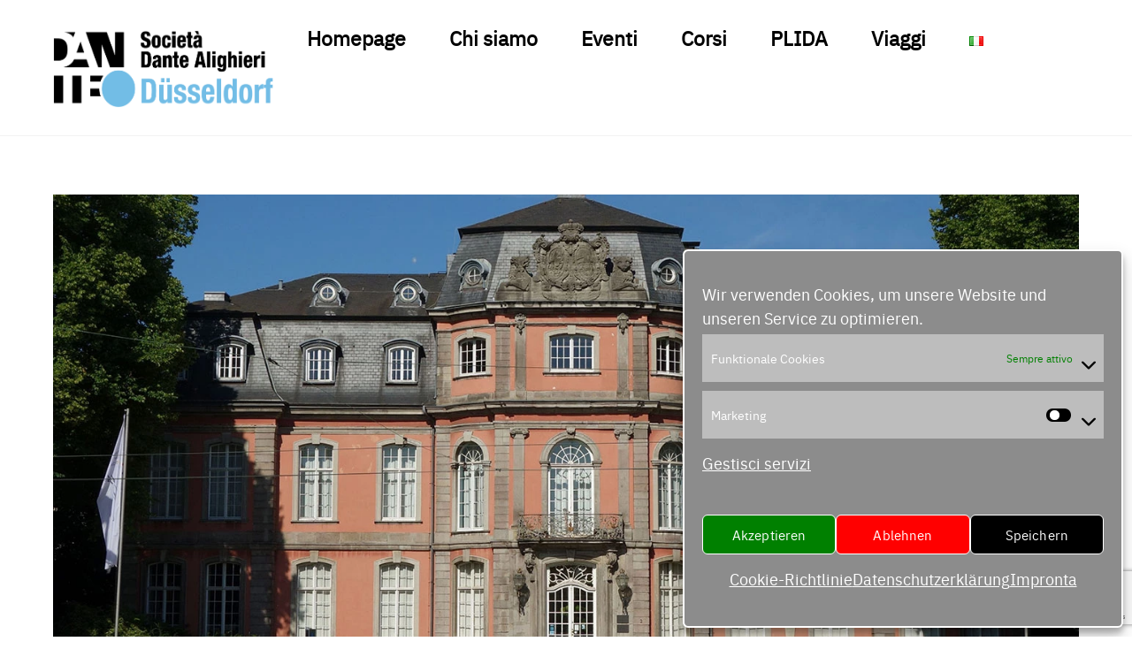

--- FILE ---
content_type: text/html;charset=UTF-8
request_url: https://dante-duesseldorf.de/it/event/inaugurazione-della-societa-dante-alighieri/
body_size: 22135
content:
<!--THEMIFY CACHE--><!DOCTYPE html>
<html dir="ltr" lang="it-IT" prefix="og: https://ogp.me/ns#">
<head><meta charset="UTF-8"><meta name="viewport" content="width=device-width, initial-scale=1, minimum-scale=1"><style id="tb_inline_styles" data-no-optimize="1">.tb_animation_on{overflow-x:hidden}.themify_builder .wow{visibility:hidden;animation-fill-mode:both}[data-tf-animation]{will-change:transform,opacity,visibility}.themify_builder .tf_lax_done{transition-duration:.8s;transition-timing-function:cubic-bezier(.165,.84,.44,1)}[data-sticky-active].tb_sticky_scroll_active{z-index:1}[data-sticky-active].tb_sticky_scroll_active .hide-on-stick{display:none}@media(min-width:1281px){.hide-desktop{width:0!important;height:0!important;padding:0!important;visibility:hidden!important;margin:0!important;display:table-column!important;background:0!important;content-visibility:hidden;overflow:hidden!important}}@media(min-width:769px) and (max-width:1280px){.hide-tablet_landscape{width:0!important;height:0!important;padding:0!important;visibility:hidden!important;margin:0!important;display:table-column!important;background:0!important;content-visibility:hidden;overflow:hidden!important}}@media(min-width:681px) and (max-width:768px){.hide-tablet{width:0!important;height:0!important;padding:0!important;visibility:hidden!important;margin:0!important;display:table-column!important;background:0!important;content-visibility:hidden;overflow:hidden!important}}@media(max-width:680px){.hide-mobile{width:0!important;height:0!important;padding:0!important;visibility:hidden!important;margin:0!important;display:table-column!important;background:0!important;content-visibility:hidden;overflow:hidden!important}}@media(max-width:768px){div.module-gallery-grid{--galn:var(--galt)}}@media(max-width:680px){
 .themify_map.tf_map_loaded{width:100%!important}
 .ui.builder_button,.ui.nav li a{padding:.525em 1.15em}
 .fullheight>.row_inner:not(.tb_col_count_1){min-height:0}
 div.module-gallery-grid{--galn:var(--galm);gap:8px}
 }</style><noscript><style>.themify_builder .wow,.wow .tf_lazy{visibility:visible!important}</style></noscript> <style id="tf_lazy_style" data-no-optimize="1">
 .tf_svg_lazy{
 content-visibility:auto;
 background-size:100% 25%!important;
 background-repeat:no-repeat!important;
 background-position:0 0, 0 33.4%,0 66.6%,0 100%!important;
 transition:filter .3s linear!important;
 filter:blur(25px)!important; transform:translateZ(0)
 }
 .tf_svg_lazy_loaded{
 filter:blur(0)!important
 }
 [data-lazy]:is(.module,.module_row:not(.tb_first)),.module[data-lazy] .ui,.module_row[data-lazy]:not(.tb_first):is(>.row_inner,.module_column[data-lazy],.module_subrow[data-lazy]){
 background-image:none!important
 }
 </style><noscript><style>
 .tf_svg_lazy{
 display:none!important
 }
 </style></noscript><style id="tf_lazy_common" data-no-optimize="1">
 img{
 max-width:100%;
 height:auto
 }
 :where(.tf_in_flx,.tf_flx){display:inline-flex;flex-wrap:wrap;place-items:center}
 .tf_fa,:is(em,i) tf-lottie{display:inline-block;vertical-align:middle}:is(em,i) tf-lottie{width:1.5em;height:1.5em}.tf_fa{width:1em;height:1em;stroke-width:0;stroke:currentColor;overflow:visible;fill:currentColor;pointer-events:none;text-rendering:optimizeSpeed;buffered-rendering:static}#tf_svg symbol{overflow:visible}:where(.tf_lazy){position:relative;visibility:visible;display:block;opacity:.3}.wow .tf_lazy:not(.tf_swiper-slide){visibility:hidden;opacity:1}div.tf_audio_lazy audio{visibility:hidden;height:0;display:inline}.mejs-container{visibility:visible}.tf_iframe_lazy{transition:opacity .3s ease-in-out;min-height:10px}:where(.tf_flx),.tf_swiper-wrapper{display:flex}.tf_swiper-slide{flex-shrink:0;opacity:0;width:100%;height:100%}.tf_swiper-wrapper>br,.tf_lazy.tf_swiper-wrapper .tf_lazy:after,.tf_lazy.tf_swiper-wrapper .tf_lazy:before{display:none}.tf_lazy:after,.tf_lazy:before{content:'';display:inline-block;position:absolute;width:10px!important;height:10px!important;margin:0 3px;top:50%!important;inset-inline:auto 50%!important;border-radius:100%;background-color:currentColor;visibility:visible;animation:tf-hrz-loader infinite .75s cubic-bezier(.2,.68,.18,1.08)}.tf_lazy:after{width:6px!important;height:6px!important;inset-inline:50% auto!important;margin-top:3px;animation-delay:-.4s}@keyframes tf-hrz-loader{0%,100%{transform:scale(1);opacity:1}50%{transform:scale(.1);opacity:.6}}.tf_lazy_lightbox{position:fixed;background:rgba(11,11,11,.8);color:#ccc;top:0;left:0;display:flex;align-items:center;justify-content:center;z-index:999}.tf_lazy_lightbox .tf_lazy:after,.tf_lazy_lightbox .tf_lazy:before{background:#fff}.tf_vd_lazy,tf-lottie{display:flex;flex-wrap:wrap}tf-lottie{aspect-ratio:1.777}.tf_w.tf_vd_lazy video{width:100%;height:auto;position:static;object-fit:cover}
 </style><link type="image/png" href="https://dante-duesseldorf.de/wp-content/uploads/2023/05/Logo2_Dante_Duesseldorf_klein_weiss.png" rel="apple-touch-icon" /><link type="image/png" href="https://dante-duesseldorf.de/wp-content/uploads/2023/05/Logo2_Dante_Duesseldorf_klein_weiss.png" rel="icon" /><title>Inaugurazione della Società Dante Alighieri - Società Dante Alighieri Düsseldorf</title>
<style id="themify-custom-fonts">@font-face{
 font-family:'ibm-plex-sans';
 font-style:normal;
 font-weight:400;
 font-display:swap;
 src:url('https://dante-duesseldorf.de/wp-content/uploads/2023/05/ibmplexsans-regular-webfont.woff2') format('woff2'),
 url('https://dante-duesseldorf.de/wp-content/uploads/2023/05/ibmplexsans-regular-webfont.woff') format('woff'),
 url('https://dante-duesseldorf.de/wp-content/uploads/2023/05/IBMPlexSans-Regular.ttf') format('truetype')
}
</style><meta name="description" content="La Società Dante Alighieri a Düsseldorf è lieta di invitarvi all’evento di inaugurazione che si terrà presso la bellissima sala del Goethe Museum il 14 Settembre 2023." /><meta name="robots" content="max-image-preview:large" /><meta name="author" content="DanteAlighieri"/><link rel="canonical" href="https://dante-duesseldorf.de/it/event/inaugurazione-della-societa-dante-alighieri/" /><meta name="generator" content="All in One SEO (AIOSEO) 4.9.3" /><meta property="og:locale" content="it_IT" /><meta property="og:site_name" content="Società Dante Alighieri Düsseldorf - Zweck des Vereins ist die Förderung von Kunst und Kultur sowie die Förderung internationaler Gesinnung, der Toleranz auf allen Gebieten der Kultur und des Völkerverständigungsgedankens" /><meta property="og:type" content="article" /><meta property="og:title" content="Inaugurazione della Società Dante Alighieri - Società Dante Alighieri Düsseldorf" /><meta property="og:description" content="La Società Dante Alighieri a Düsseldorf è lieta di invitarvi all’evento di inaugurazione che si terrà presso la bellissima sala del Goethe Museum il 14 Settembre 2023." /><meta property="og:url" content="https://dante-duesseldorf.de/it/event/inaugurazione-della-societa-dante-alighieri/" /><meta property="og:image" content="https://dante-duesseldorf.de/wp-content/uploads/2023/05/Goethe-Museum-Duesseldorf.jpg" /><meta property="og:image:secure_url" content="https://dante-duesseldorf.de/wp-content/uploads/2023/05/Goethe-Museum-Duesseldorf.jpg" /><meta property="og:image:width" content="1400" /><meta property="og:image:height" content="720" /><meta property="article:published_time" content="2023-05-28T16:30:15+00:00" /><meta property="article:modified_time" content="2023-08-12T13:55:52+00:00" /><meta name="twitter:card" content="summary_large_image" /><meta name="twitter:title" content="Inaugurazione della Società Dante Alighieri - Società Dante Alighieri Düsseldorf" /><meta name="twitter:description" content="La Società Dante Alighieri a Düsseldorf è lieta di invitarvi all’evento di inaugurazione che si terrà presso la bellissima sala del Goethe Museum il 14 Settembre 2023." /><meta name="twitter:image" content="https://dante-duesseldorf.de/wp-content/uploads/2023/05/Goethe-Museum-Duesseldorf.jpg" /><script type="application/ld+json" class="aioseo-schema">{"@context":"https:\/\/schema.org","@graph":[{"@type":"BreadcrumbList","@id":"https:\/\/dante-duesseldorf.de\/it\/event\/inaugurazione-della-societa-dante-alighieri\/#breadcrumblist","itemListElement":[{"@type":"ListItem","@id":"https:\/\/dante-duesseldorf.de#listItem","position":1,"name":"Startseite","item":"https:\/\/dante-duesseldorf.de","nextItem":{"@type":"ListItem","@id":"https:\/\/dante-duesseldorf.de\/it\/event\/#listItem","name":"Events"}},{"@type":"ListItem","@id":"https:\/\/dante-duesseldorf.de\/it\/event\/#listItem","position":2,"name":"Events","item":"https:\/\/dante-duesseldorf.de\/it\/event\/","nextItem":{"@type":"ListItem","@id":"https:\/\/dante-duesseldorf.de\/it\/event-kategorie\/evento\/#listItem","name":"Evento"},"previousItem":{"@type":"ListItem","@id":"https:\/\/dante-duesseldorf.de#listItem","name":"Startseite"}},{"@type":"ListItem","@id":"https:\/\/dante-duesseldorf.de\/it\/event-kategorie\/evento\/#listItem","position":3,"name":"Evento","item":"https:\/\/dante-duesseldorf.de\/it\/event-kategorie\/evento\/","previousItem":{"@type":"ListItem","@id":"https:\/\/dante-duesseldorf.de\/it\/event\/#listItem","name":"Events"}},{"@type":"ListItem","@id":"https:\/\/dante-duesseldorf.de\/it\/event\/inaugurazione-della-societa-dante-alighieri\/#listItem","position":4,"previousItem":{"@type":"ListItem","@id":"https:\/\/dante-duesseldorf.de\/it\/event-kategorie\/evento\/#listItem","name":"Evento"}}]},{"@type":"Organization","@id":"https:\/\/dante-duesseldorf.de\/#organization","name":"Societ\u00e1 Dante Alighieri D\u00fcsseldorf","description":"Zweck des Vereins ist die F\u00f6rderung von Kunst und Kultur sowie die F\u00f6rderung internationaler Gesinnung, der Toleranz auf allen Gebieten der Kultur und des V\u00f6lkerverst\u00e4ndigungsgedankens","url":"https:\/\/dante-duesseldorf.de\/","logo":{"@type":"ImageObject","url":"https:\/\/dante-duesseldorf.de\/wp-content\/uploads\/2023\/05\/Logo-provvisiorio-Duesseldorf-2.jpg","@id":"https:\/\/dante-duesseldorf.de\/it\/event\/inaugurazione-della-societa-dante-alighieri\/#organizationLogo","width":503,"height":157},"image":{"@id":"https:\/\/dante-duesseldorf.de\/it\/event\/inaugurazione-della-societa-dante-alighieri\/#organizationLogo"}},{"@type":"Person","@id":"https:\/\/dante-duesseldorf.de\/it\/author\/dantealighieri\/#author","url":"https:\/\/dante-duesseldorf.de\/it\/author\/dantealighieri\/","name":"DanteAlighieri","image":{"@type":"ImageObject","@id":"https:\/\/dante-duesseldorf.de\/it\/event\/inaugurazione-della-societa-dante-alighieri\/#authorImage","url":"https:\/\/secure.gravatar.com\/avatar\/7bdf303704766c7f67d81e3ed166f6191ad914d2404a950294a9a02ac662ef97?s=96&d=mm&r=g","width":96,"height":96,"caption":"DanteAlighieri"}},{"@type":"WebPage","@id":"https:\/\/dante-duesseldorf.de\/it\/event\/inaugurazione-della-societa-dante-alighieri\/#webpage","url":"https:\/\/dante-duesseldorf.de\/it\/event\/inaugurazione-della-societa-dante-alighieri\/","name":"Inaugurazione della Societ\u00e0 Dante Alighieri - Societ\u00e0 Dante Alighieri D\u00fcsseldorf","description":"La Societ\u00e0 Dante Alighieri a D\u00fcsseldorf \u00e8 lieta di invitarvi all\u2019evento di inaugurazione che si terr\u00e0 presso la bellissima sala del Goethe Museum il 14 Settembre 2023.","inLanguage":"it-IT","isPartOf":{"@id":"https:\/\/dante-duesseldorf.de\/#website"},"breadcrumb":{"@id":"https:\/\/dante-duesseldorf.de\/it\/event\/inaugurazione-della-societa-dante-alighieri\/#breadcrumblist"},"author":{"@id":"https:\/\/dante-duesseldorf.de\/it\/author\/dantealighieri\/#author"},"creator":{"@id":"https:\/\/dante-duesseldorf.de\/it\/author\/dantealighieri\/#author"},"image":{"@type":"ImageObject","url":"https:\/\/dante-duesseldorf.de\/wp-content\/uploads\/2023\/05\/Goethe-Museum-Duesseldorf.jpg","@id":"https:\/\/dante-duesseldorf.de\/it\/event\/inaugurazione-della-societa-dante-alighieri\/#mainImage","width":1400,"height":720},"primaryImageOfPage":{"@id":"https:\/\/dante-duesseldorf.de\/it\/event\/inaugurazione-della-societa-dante-alighieri\/#mainImage"},"datePublished":"2023-05-28T16:30:15+00:00","dateModified":"2023-08-12T13:55:52+00:00"},{"@type":"WebSite","@id":"https:\/\/dante-duesseldorf.de\/#website","url":"https:\/\/dante-duesseldorf.de\/","name":"Societ\u00e1 Dante Alighieri D\u00fcsseldorf","description":"Zweck des Vereins ist die F\u00f6rderung von Kunst und Kultur sowie die F\u00f6rderung internationaler Gesinnung, der Toleranz auf allen Gebieten der Kultur und des V\u00f6lkerverst\u00e4ndigungsgedankens","inLanguage":"it-IT","publisher":{"@id":"https:\/\/dante-duesseldorf.de\/#organization"}}]}</script><link rel="alternate" href="https://dante-duesseldorf.de/event/eroeffnung-der-dante-alighieri-gesellschaft/" hreflang="de" />
<link rel="alternate" href="https://dante-duesseldorf.de/it/event/inaugurazione-della-societa-dante-alighieri/" hreflang="it" />
<link rel="alternate" title="oEmbed (JSON)" type="application/json+oembed" href="https://dante-duesseldorf.de/wp-json/oembed/1.0/embed?url=https%3A%2F%2Fdante-duesseldorf.de%2Fit%2Fevent%2Finaugurazione-della-societa-dante-alighieri%2F&#038;lang=it" />
<link rel="alternate" title="oEmbed (XML)" type="text/xml+oembed" href="https://dante-duesseldorf.de/wp-json/oembed/1.0/embed?url=https%3A%2F%2Fdante-duesseldorf.de%2Fit%2Fevent%2Finaugurazione-della-societa-dante-alighieri%2F&#038;format=xml&#038;lang=it" />
<style id='wp-img-auto-sizes-contain-inline-css'>
img:is([sizes=auto i],[sizes^="auto," i]){contain-intrinsic-size:3000px 1500px}
/*# sourceURL=wp-img-auto-sizes-contain-inline-css */
</style>
<link rel="preload" href="https://dante-duesseldorf.de/wp-content/plugins/all-in-one-seo-pack/dist/Lite/assets/css/table-of-contents/global.e90f6d47.css?ver=4.9.3" as="style"><link rel='stylesheet' id='aioseo/css/src/vue/standalone/blocks/table-of-contents/global.scss-css' href='https://dante-duesseldorf.de/wp-content/plugins/all-in-one-seo-pack/dist/Lite/assets/css/table-of-contents/global.e90f6d47.css?ver=4.9.3' media='all' />
<style id='global-styles-inline-css'>
:root{--wp--preset--aspect-ratio--square: 1;--wp--preset--aspect-ratio--4-3: 4/3;--wp--preset--aspect-ratio--3-4: 3/4;--wp--preset--aspect-ratio--3-2: 3/2;--wp--preset--aspect-ratio--2-3: 2/3;--wp--preset--aspect-ratio--16-9: 16/9;--wp--preset--aspect-ratio--9-16: 9/16;--wp--preset--color--black: #000000;--wp--preset--color--cyan-bluish-gray: #abb8c3;--wp--preset--color--white: #ffffff;--wp--preset--color--pale-pink: #f78da7;--wp--preset--color--vivid-red: #cf2e2e;--wp--preset--color--luminous-vivid-orange: #ff6900;--wp--preset--color--luminous-vivid-amber: #fcb900;--wp--preset--color--light-green-cyan: #7bdcb5;--wp--preset--color--vivid-green-cyan: #00d084;--wp--preset--color--pale-cyan-blue: #8ed1fc;--wp--preset--color--vivid-cyan-blue: #0693e3;--wp--preset--color--vivid-purple: #9b51e0;--wp--preset--gradient--vivid-cyan-blue-to-vivid-purple: linear-gradient(135deg,rgb(6,147,227) 0%,rgb(155,81,224) 100%);--wp--preset--gradient--light-green-cyan-to-vivid-green-cyan: linear-gradient(135deg,rgb(122,220,180) 0%,rgb(0,208,130) 100%);--wp--preset--gradient--luminous-vivid-amber-to-luminous-vivid-orange: linear-gradient(135deg,rgb(252,185,0) 0%,rgb(255,105,0) 100%);--wp--preset--gradient--luminous-vivid-orange-to-vivid-red: linear-gradient(135deg,rgb(255,105,0) 0%,rgb(207,46,46) 100%);--wp--preset--gradient--very-light-gray-to-cyan-bluish-gray: linear-gradient(135deg,rgb(238,238,238) 0%,rgb(169,184,195) 100%);--wp--preset--gradient--cool-to-warm-spectrum: linear-gradient(135deg,rgb(74,234,220) 0%,rgb(151,120,209) 20%,rgb(207,42,186) 40%,rgb(238,44,130) 60%,rgb(251,105,98) 80%,rgb(254,248,76) 100%);--wp--preset--gradient--blush-light-purple: linear-gradient(135deg,rgb(255,206,236) 0%,rgb(152,150,240) 100%);--wp--preset--gradient--blush-bordeaux: linear-gradient(135deg,rgb(254,205,165) 0%,rgb(254,45,45) 50%,rgb(107,0,62) 100%);--wp--preset--gradient--luminous-dusk: linear-gradient(135deg,rgb(255,203,112) 0%,rgb(199,81,192) 50%,rgb(65,88,208) 100%);--wp--preset--gradient--pale-ocean: linear-gradient(135deg,rgb(255,245,203) 0%,rgb(182,227,212) 50%,rgb(51,167,181) 100%);--wp--preset--gradient--electric-grass: linear-gradient(135deg,rgb(202,248,128) 0%,rgb(113,206,126) 100%);--wp--preset--gradient--midnight: linear-gradient(135deg,rgb(2,3,129) 0%,rgb(40,116,252) 100%);--wp--preset--font-size--small: 13px;--wp--preset--font-size--medium: clamp(14px, 0.875rem + ((1vw - 3.2px) * 0.469), 20px);--wp--preset--font-size--large: clamp(22.041px, 1.378rem + ((1vw - 3.2px) * 1.091), 36px);--wp--preset--font-size--x-large: clamp(25.014px, 1.563rem + ((1vw - 3.2px) * 1.327), 42px);--wp--preset--font-family--system-font: -apple-system,BlinkMacSystemFont,"Segoe UI",Roboto,Oxygen-Sans,Ubuntu,Cantarell,"Helvetica Neue",sans-serif;--wp--preset--spacing--20: 0.44rem;--wp--preset--spacing--30: 0.67rem;--wp--preset--spacing--40: 1rem;--wp--preset--spacing--50: 1.5rem;--wp--preset--spacing--60: 2.25rem;--wp--preset--spacing--70: 3.38rem;--wp--preset--spacing--80: 5.06rem;--wp--preset--shadow--natural: 6px 6px 9px rgba(0, 0, 0, 0.2);--wp--preset--shadow--deep: 12px 12px 50px rgba(0, 0, 0, 0.4);--wp--preset--shadow--sharp: 6px 6px 0px rgba(0, 0, 0, 0.2);--wp--preset--shadow--outlined: 6px 6px 0px -3px rgb(255, 255, 255), 6px 6px rgb(0, 0, 0);--wp--preset--shadow--crisp: 6px 6px 0px rgb(0, 0, 0);}:where(body) { margin: 0; }.wp-site-blocks > .alignleft { float: left; margin-right: 2em; }.wp-site-blocks > .alignright { float: right; margin-left: 2em; }.wp-site-blocks > .aligncenter { justify-content: center; margin-left: auto; margin-right: auto; }:where(.wp-site-blocks) > * { margin-block-start: 24px; margin-block-end: 0; }:where(.wp-site-blocks) > :first-child { margin-block-start: 0; }:where(.wp-site-blocks) > :last-child { margin-block-end: 0; }:root { --wp--style--block-gap: 24px; }:root :where(.is-layout-flow) > :first-child{margin-block-start: 0;}:root :where(.is-layout-flow) > :last-child{margin-block-end: 0;}:root :where(.is-layout-flow) > *{margin-block-start: 24px;margin-block-end: 0;}:root :where(.is-layout-constrained) > :first-child{margin-block-start: 0;}:root :where(.is-layout-constrained) > :last-child{margin-block-end: 0;}:root :where(.is-layout-constrained) > *{margin-block-start: 24px;margin-block-end: 0;}:root :where(.is-layout-flex){gap: 24px;}:root :where(.is-layout-grid){gap: 24px;}.is-layout-flow > .alignleft{float: left;margin-inline-start: 0;margin-inline-end: 2em;}.is-layout-flow > .alignright{float: right;margin-inline-start: 2em;margin-inline-end: 0;}.is-layout-flow > .aligncenter{margin-left: auto !important;margin-right: auto !important;}.is-layout-constrained > .alignleft{float: left;margin-inline-start: 0;margin-inline-end: 2em;}.is-layout-constrained > .alignright{float: right;margin-inline-start: 2em;margin-inline-end: 0;}.is-layout-constrained > .aligncenter{margin-left: auto !important;margin-right: auto !important;}.is-layout-constrained > :where(:not(.alignleft):not(.alignright):not(.alignfull)){margin-left: auto !important;margin-right: auto !important;}body .is-layout-flex{display: flex;}.is-layout-flex{flex-wrap: wrap;align-items: center;}.is-layout-flex > :is(*, div){margin: 0;}body .is-layout-grid{display: grid;}.is-layout-grid > :is(*, div){margin: 0;}body{font-family: var(--wp--preset--font-family--system-font);font-size: var(--wp--preset--font-size--medium);line-height: 1.6;padding-top: 0px;padding-right: 0px;padding-bottom: 0px;padding-left: 0px;}a:where(:not(.wp-element-button)){text-decoration: underline;}:root :where(.wp-element-button, .wp-block-button__link){background-color: #32373c;border-width: 0;color: #fff;font-family: inherit;font-size: inherit;font-style: inherit;font-weight: inherit;letter-spacing: inherit;line-height: inherit;padding-top: calc(0.667em + 2px);padding-right: calc(1.333em + 2px);padding-bottom: calc(0.667em + 2px);padding-left: calc(1.333em + 2px);text-decoration: none;text-transform: inherit;}.has-black-color{color: var(--wp--preset--color--black) !important;}.has-cyan-bluish-gray-color{color: var(--wp--preset--color--cyan-bluish-gray) !important;}.has-white-color{color: var(--wp--preset--color--white) !important;}.has-pale-pink-color{color: var(--wp--preset--color--pale-pink) !important;}.has-vivid-red-color{color: var(--wp--preset--color--vivid-red) !important;}.has-luminous-vivid-orange-color{color: var(--wp--preset--color--luminous-vivid-orange) !important;}.has-luminous-vivid-amber-color{color: var(--wp--preset--color--luminous-vivid-amber) !important;}.has-light-green-cyan-color{color: var(--wp--preset--color--light-green-cyan) !important;}.has-vivid-green-cyan-color{color: var(--wp--preset--color--vivid-green-cyan) !important;}.has-pale-cyan-blue-color{color: var(--wp--preset--color--pale-cyan-blue) !important;}.has-vivid-cyan-blue-color{color: var(--wp--preset--color--vivid-cyan-blue) !important;}.has-vivid-purple-color{color: var(--wp--preset--color--vivid-purple) !important;}.has-black-background-color{background-color: var(--wp--preset--color--black) !important;}.has-cyan-bluish-gray-background-color{background-color: var(--wp--preset--color--cyan-bluish-gray) !important;}.has-white-background-color{background-color: var(--wp--preset--color--white) !important;}.has-pale-pink-background-color{background-color: var(--wp--preset--color--pale-pink) !important;}.has-vivid-red-background-color{background-color: var(--wp--preset--color--vivid-red) !important;}.has-luminous-vivid-orange-background-color{background-color: var(--wp--preset--color--luminous-vivid-orange) !important;}.has-luminous-vivid-amber-background-color{background-color: var(--wp--preset--color--luminous-vivid-amber) !important;}.has-light-green-cyan-background-color{background-color: var(--wp--preset--color--light-green-cyan) !important;}.has-vivid-green-cyan-background-color{background-color: var(--wp--preset--color--vivid-green-cyan) !important;}.has-pale-cyan-blue-background-color{background-color: var(--wp--preset--color--pale-cyan-blue) !important;}.has-vivid-cyan-blue-background-color{background-color: var(--wp--preset--color--vivid-cyan-blue) !important;}.has-vivid-purple-background-color{background-color: var(--wp--preset--color--vivid-purple) !important;}.has-black-border-color{border-color: var(--wp--preset--color--black) !important;}.has-cyan-bluish-gray-border-color{border-color: var(--wp--preset--color--cyan-bluish-gray) !important;}.has-white-border-color{border-color: var(--wp--preset--color--white) !important;}.has-pale-pink-border-color{border-color: var(--wp--preset--color--pale-pink) !important;}.has-vivid-red-border-color{border-color: var(--wp--preset--color--vivid-red) !important;}.has-luminous-vivid-orange-border-color{border-color: var(--wp--preset--color--luminous-vivid-orange) !important;}.has-luminous-vivid-amber-border-color{border-color: var(--wp--preset--color--luminous-vivid-amber) !important;}.has-light-green-cyan-border-color{border-color: var(--wp--preset--color--light-green-cyan) !important;}.has-vivid-green-cyan-border-color{border-color: var(--wp--preset--color--vivid-green-cyan) !important;}.has-pale-cyan-blue-border-color{border-color: var(--wp--preset--color--pale-cyan-blue) !important;}.has-vivid-cyan-blue-border-color{border-color: var(--wp--preset--color--vivid-cyan-blue) !important;}.has-vivid-purple-border-color{border-color: var(--wp--preset--color--vivid-purple) !important;}.has-vivid-cyan-blue-to-vivid-purple-gradient-background{background: var(--wp--preset--gradient--vivid-cyan-blue-to-vivid-purple) !important;}.has-light-green-cyan-to-vivid-green-cyan-gradient-background{background: var(--wp--preset--gradient--light-green-cyan-to-vivid-green-cyan) !important;}.has-luminous-vivid-amber-to-luminous-vivid-orange-gradient-background{background: var(--wp--preset--gradient--luminous-vivid-amber-to-luminous-vivid-orange) !important;}.has-luminous-vivid-orange-to-vivid-red-gradient-background{background: var(--wp--preset--gradient--luminous-vivid-orange-to-vivid-red) !important;}.has-very-light-gray-to-cyan-bluish-gray-gradient-background{background: var(--wp--preset--gradient--very-light-gray-to-cyan-bluish-gray) !important;}.has-cool-to-warm-spectrum-gradient-background{background: var(--wp--preset--gradient--cool-to-warm-spectrum) !important;}.has-blush-light-purple-gradient-background{background: var(--wp--preset--gradient--blush-light-purple) !important;}.has-blush-bordeaux-gradient-background{background: var(--wp--preset--gradient--blush-bordeaux) !important;}.has-luminous-dusk-gradient-background{background: var(--wp--preset--gradient--luminous-dusk) !important;}.has-pale-ocean-gradient-background{background: var(--wp--preset--gradient--pale-ocean) !important;}.has-electric-grass-gradient-background{background: var(--wp--preset--gradient--electric-grass) !important;}.has-midnight-gradient-background{background: var(--wp--preset--gradient--midnight) !important;}.has-small-font-size{font-size: var(--wp--preset--font-size--small) !important;}.has-medium-font-size{font-size: var(--wp--preset--font-size--medium) !important;}.has-large-font-size{font-size: var(--wp--preset--font-size--large) !important;}.has-x-large-font-size{font-size: var(--wp--preset--font-size--x-large) !important;}.has-system-font-font-family{font-family: var(--wp--preset--font-family--system-font) !important;}
:root :where(.wp-block-pullquote){font-size: clamp(0.984em, 0.984rem + ((1vw - 0.2em) * 0.645), 1.5em);line-height: 1.6;}
/*# sourceURL=global-styles-inline-css */
</style>
<link rel="preload" href="https://dante-duesseldorf.de/wp-content/plugins/contact-form-7/includes/css/styles.css?ver=6.1.4" as="style"><link rel='stylesheet' id='contact-form-7-css' href='https://dante-duesseldorf.de/wp-content/plugins/contact-form-7/includes/css/styles.css?ver=6.1.4' media='all' />
<link rel="preload" href="https://dante-duesseldorf.de/wp-content/plugins/smooth-back-to-top-button/assets/css/sbttb-fonts.css?ver=1.2" as="style"><link rel='stylesheet' id='sbttb-fonts-css' href='https://dante-duesseldorf.de/wp-content/plugins/smooth-back-to-top-button/assets/css/sbttb-fonts.css?ver=1.2' media='all' />
<link rel="preload" href="https://dante-duesseldorf.de/wp-content/plugins/smooth-back-to-top-button/assets/css/smooth-back-to-top-button.css?ver=1.2" as="style"><link rel='stylesheet' id='sbttb-style-css' href='https://dante-duesseldorf.de/wp-content/plugins/smooth-back-to-top-button/assets/css/smooth-back-to-top-button.css?ver=1.2' media='all' />
<link rel="preload" href="https://dante-duesseldorf.de/wp-content/plugins/complianz-gdpr/assets/css/cookieblocker.min.css?ver=1766020139" as="style"><link rel='stylesheet' id='cmplz-general-css' href='https://dante-duesseldorf.de/wp-content/plugins/complianz-gdpr/assets/css/cookieblocker.min.css?ver=1766020139' media='all' />
<link rel="preload" href="https://dante-duesseldorf.de/wp-content/plugins/themify-event-post/assets/style.css?ver=6.9" as="style"><link rel='stylesheet' id='themify-event-post-css' href='https://dante-duesseldorf.de/wp-content/plugins/themify-event-post/assets/style.css?ver=6.9' media='all' />
<script src="https://dante-duesseldorf.de/wp-includes/js/jquery/jquery.min.js?ver=3.7.1" id="jquery-core-js"></script>
<script src="https://dante-duesseldorf.de/wp-includes/js/jquery/jquery-migrate.min.js?ver=3.4.1" id="jquery-migrate-js"></script>
<link rel="https://api.w.org/" href="https://dante-duesseldorf.de/wp-json/" /><link rel="alternate" title="JSON" type="application/json" href="https://dante-duesseldorf.de/wp-json/wp/v2/event/1771" /><link rel="EditURI" type="application/rsd+xml" title="RSD" href="https://dante-duesseldorf.de/xmlrpc.php?rsd" />
<meta name="generator" content="WordPress 6.9" />
<link rel='shortlink' href='https://dante-duesseldorf.de/?p=1771' /> <style type="text/css"> .progress-wrap {
 bottom: 50px;
 height: 46px;
 width: 46px;
 border-radius: 46px;
 background-color: #ffffff;
 box-shadow: inset 0 0 0 2px #cccccc;
 }

 .progress-wrap.btn-left-side {
 left: 50px;
 }

 .progress-wrap.btn-right-side {
 right: 50px;
 }

 .progress-wrap.btn-center {
 inset-inline: 0;
 margin-inline: auto;
 }

 .progress-wrap::after {
 width: 46px;
 height: 46px;
 color: #000000;
 font-size: 24px;
 content: '\e908';
 line-height: 46px;
 }

 .progress-wrap:hover::after {
 color: #4dc0e9;
 }

 .progress-wrap svg.progress-circle path {
 stroke: #000000;
 stroke-width: 2px;
 }

 
 
 
 </style><style>.cmplz-hidden {
 display: none !important;
 }</style><style>@keyframes themifyAnimatedBG{
 0%{background-color:#33baab}100%{background-color:#e33b9e}50%{background-color:#4961d7}33.3%{background-color:#2ea85c}25%{background-color:#2bb8ed}20%{background-color:#dd5135}
 }
 .module_row.animated-bg{
 animation:themifyAnimatedBG 30000ms infinite alternate
 }</style><script>window.addEventListener('DOMContentLoaded', function() {
 // Get the current language
 var lang = document.documentElement.lang;
 
 // Define the paths where you want to hide content
 var hiddenPaths = ['it-IT'];

 var elementsToShow;
 var elementsToHide;
 var i;
 
 // Check if the current path is in the hidden paths
 if (hiddenPaths.includes(lang)) { // language = it-IT
 // Show the content by setting display property to 'block'
 elementsToShow = document.querySelectorAll('.hide-on-de');
 for (i = 0; i < elementsToShow.length; i++) {
 elementsToShow[i].style.display = 'block';
 }
 // Hide the content by setting display property to 'none'
 elementsToHide = document.querySelectorAll('.hide-on-it');
 for (i = 0; i < elementsToHide.length; i++) {
 elementsToHide[i].style.display = 'none';
 }
 }
 else { //language != it-IT
 // Hide the content by setting display property to 'none'
 elementsToHide = document.querySelectorAll('.hide-on-de');
 for (i = 0; i < elementsToHide.length; i++) {
 elementsToHide[i].style.display = 'none';
 }
 // Show the content by setting display property to 'block'
 elementsToShow = document.querySelectorAll('.hide-on-it');
 for (i = 0; i < elementsToShow.length; i++) {
 elementsToShow[i].style.display = 'block';
 }
 }
});</script><link rel="prefetch" href="https://dante-duesseldorf.de/wp-content/themes/themify-ultra/js/themify-script.js?ver=8.0.8" as="script" fetchpriority="low"><link rel="prefetch" href="https://dante-duesseldorf.de/wp-content/themes/themify-ultra/themify/js/modules/themify-sidemenu.js?ver=8.2.0" as="script" fetchpriority="low"><link rel="preload" href="https://dante-duesseldorf.de/wp-content/uploads/2023/06/AW_Dante_Marchio-e-Logo_Dusseldorf_RGB.png" as="image"><link rel="preload" href="https://dante-duesseldorf.de/wp-content/themes/themify-ultra/themify/themify-builder/js/themify-builder-script.js?ver=8.2.0" as="script" fetchpriority="low"><link rel="preload" fetchpriority="high" href="https://dante-duesseldorf.de/wp-content/uploads/themify-concate/1247724868/themify-661127560.css" as="style"><link fetchpriority="high" id="themify_concate-css" rel="stylesheet" href="https://dante-duesseldorf.de/wp-content/uploads/themify-concate/1247724868/themify-661127560.css"></head>
<body data-cmplz=2 class="wp-singular event-template-default single single-event postid-1771 wp-theme-themify-ultra wp-child-theme-themify-ultra-child skin-education sidebar-none default_width no-home tb_animation_on ready-view header-horizontal fixed-header-enabled footer-block theme-font-slab-sans tagline-off search-off menu-slidein-right revealing-footer header-widgets-off sidemenu-active">
<a class="screen-reader-text skip-to-content" href="#content">Skip to content</a><svg id="tf_svg" style="display:none"><defs></defs></svg><script> </script><div id="pagewrap" class="tf_box hfeed site"><div id="headerwrap" class=' tf_box'> <div class="header-icons tf_hide"><a id="menu-icon" class="tf_inline_b tf_text_dec" href="#mobile-menu" aria-label="Menu"><span class="menu-icon-inner tf_inline_b tf_vmiddle tf_overflow"></span><span class="screen-reader-text">Menu</span></a> </div><header id="header" class="tf_box pagewidth tf_clearfix" itemscope="itemscope" itemtype="https://schema.org/WPHeader"><div class="header-bar tf_box"> <div id="site-logo"><a href="https://dante-duesseldorf.de/it/" title="Società Dante Alighieri Düsseldorf"><img src="https://dante-duesseldorf.de/wp-content/uploads/2023/06/AW_Dante_Marchio-e-Logo_Dusseldorf_RGB.png" alt="Società Dante Alighieri Düsseldorf" class="site-logo-image" width="250" height="89" data-tf-not-load="1" fetchpriority="high"></a></div></div><div id="mobile-menu" class="sidemenu sidemenu-off tf_scrollbar"><div class="navbar-wrapper tf_clearfix"><div class="social-widget tf_inline_b tf_vmiddle"> </div><nav id="main-nav-wrap" itemscope="itemscope" itemtype="https://schema.org/SiteNavigationElement"><ul id="main-nav" class="main-nav tf_clearfix tf_box"><li id="menu-item-1590" class="menu-item-page-1539 menu-item menu-item-type-post_type menu-item-object-page menu-item-home menu-item-1590"><a href="https://dante-duesseldorf.de/it/">Homepage</a> </li>
<li id="menu-item-1589" class="menu-item-page-1548 menu-item menu-item-type-post_type menu-item-object-page menu-item-has-children has-sub-menu menu-item-1589" aria-haspopup="true"><a href="https://dante-duesseldorf.de/it/chi-siamo/">Chi siamo<span class="child-arrow"></span></a> <ul class="sub-menu"><li id="menu-item-1592" class="menu-item-custom-1592 menu-item menu-item-type-custom menu-item-object-custom menu-item-1592 menu-custom-1592-parent-1589"><a href="/it/chi-siamo/#contatto">Contatto</a> </li>
<li id="menu-item-1593" class="menu-item-custom-1593 menu-item menu-item-type-custom menu-item-object-custom menu-item-1593 menu-custom-1593-parent-1589"><a href="/it/chi-siamo/#referente">Trova la persona di riferimento</a> </li>
<li id="menu-item-1594" class="menu-item-custom-1594 menu-item menu-item-type-custom menu-item-object-custom menu-item-1594 menu-custom-1594-parent-1589"><a href="/it/chi-siamo/#diventasocio">Diventa socio</a> </li>
<li id="menu-item-1591" class="menu-item-page-1056 menu-item menu-item-type-post_type menu-item-object-page menu-item-1591 menu-page-1056-parent-1589"><a href="https://dante-duesseldorf.de/ueber-uns/vereinssatzung/">Statuti dell&#8217;associazione</a> </li>
</ul></li>
<li id="menu-item-1621" class="menu-item-page-1597 menu-item menu-item-type-post_type menu-item-object-page menu-item-has-children has-sub-menu menu-item-1621" aria-haspopup="true"><a href="https://dante-duesseldorf.de/it/eventi/">Eventi<span class="child-arrow"></span></a> <ul class="sub-menu"><li id="menu-item-4042" class="menu-item-page-4010 menu-item menu-item-type-post_type menu-item-object-page menu-item-4042 menu-page-4010-parent-1621"><a href="https://dante-duesseldorf.de/it/eventi/letture/">Letture</a> </li>
</ul></li>
<li id="menu-item-1620" class="menu-item-page-1604 menu-item menu-item-type-post_type menu-item-object-page menu-item-has-children has-sub-menu menu-item-1620" aria-haspopup="true"><a href="https://dante-duesseldorf.de/it/corsi/">Corsi<span class="child-arrow"></span></a> <ul class="sub-menu"><li id="menu-item-1622" class="menu-item-custom-1622 menu-item menu-item-type-custom menu-item-object-custom menu-item-1622 menu-custom-1622-parent-1620"><a href="/it/corsi/#Corsicompattinelleferieestive">Corsi compatti nelle ferie estive</a> </li>
<li id="menu-item-3332" class="menu-item-custom-3332 menu-item menu-item-type-custom menu-item-object-custom menu-item-3332 menu-custom-3332-parent-1620"><a href="https://dante-duesseldorf.de/it/corsi/#corsicompattinelleferieestiveOnline">Corsi compatti nelle ferie estive On-line</a> </li>
<li id="menu-item-3333" class="menu-item-custom-3333 menu-item menu-item-type-custom menu-item-object-custom menu-item-3333 menu-custom-3333-parent-1620"><a href="https://dante-duesseldorf.de/it/corsi/#corsicompattiinautunno">Corsi compatti in autunno</a> </li>
<li id="menu-item-1635" class="menu-item-custom-1635 menu-item menu-item-type-custom menu-item-object-custom menu-item-1635 menu-custom-1635-parent-1620"><a href="/it/corsi/#Corsistandardinpresenza">Corsi standard in presenza</a> </li>
<li id="menu-item-3336" class="menu-item-custom-3336 menu-item menu-item-type-custom menu-item-object-custom menu-item-3336 menu-custom-3336-parent-1620"><a href="https://dante-duesseldorf.de/it/corsi/#corsistandardonline">Corsi standard Online</a> </li>
<li id="menu-item-1631" class="menu-item-custom-1631 menu-item menu-item-type-custom menu-item-object-custom menu-item-1631 menu-custom-1631-parent-1620"><a href="/it/corsi/#corsidiconversazione">Corsi di conversazione</a> </li>
<li id="menu-item-1629" class="menu-item-custom-1629 menu-item menu-item-type-custom menu-item-object-custom menu-item-1629 menu-custom-1629-parent-1620"><a href="/it/corsi/#corsiperdocenti">Corsi per docenti</a> </li>
<li id="menu-item-1633" class="menu-item-custom-1633 menu-item menu-item-type-custom menu-item-object-custom menu-item-has-children has-sub-menu menu-item-1633 menu-custom-1633-parent-1620" aria-haspopup="true"><a href="/it/corsi/#docenti">Docenti<span class="child-arrow"></span></a> <ul class="sub-menu"><li id="menu-item-1832" class="menu-item-page-1675 menu-item menu-item-type-post_type menu-item-object-page menu-item-1832 menu-page-1675-parent-1633"><a href="https://dante-duesseldorf.de/it/corsi/docente-beatrice-santini/">Docente Beatrice Santini</a> </li>
<li id="menu-item-1831" class="menu-item-page-1685 menu-item menu-item-type-post_type menu-item-object-page menu-item-1831 menu-page-1685-parent-1633"><a href="https://dante-duesseldorf.de/it/corsi/docente-cecilia-casagni/">Docente Cecilia Casagni</a> </li>
<li id="menu-item-1830" class="menu-item-page-1690 menu-item menu-item-type-post_type menu-item-object-page menu-item-1830 menu-page-1690-parent-1633"><a href="https://dante-duesseldorf.de/it/corsi/docente-elisabetta-casagli/">Docente Elisabetta Casagli</a> </li>
<li id="menu-item-1829" class="menu-item-page-1701 menu-item menu-item-type-post_type menu-item-object-page menu-item-1829 menu-page-1701-parent-1633"><a href="https://dante-duesseldorf.de/it/corsi/docente-giovanna-di-battista/">Docente Giovanna Di Battista</a> </li>
<li id="menu-item-1828" class="menu-item-page-1710 menu-item menu-item-type-post_type menu-item-object-page menu-item-1828 menu-page-1710-parent-1633"><a href="https://dante-duesseldorf.de/it/corsi/docente-paola-rachini/">Docente Paola Rachini</a> </li>
<li id="menu-item-1827" class="menu-item-page-1718 menu-item menu-item-type-post_type menu-item-object-page menu-item-1827 menu-page-1718-parent-1633"><a href="https://dante-duesseldorf.de/it/corsi/docente-perla-ronchi/">Docente Perla Ronchi</a> </li>
<li id="menu-item-1826" class="menu-item-page-1722 menu-item menu-item-type-post_type menu-item-object-page menu-item-1826 menu-page-1722-parent-1633"><a href="https://dante-duesseldorf.de/it/corsi/docente-sara-castrini/">Docente Sara Castrini</a> </li>
<li id="menu-item-2520" class="menu-item-page-2505 menu-item menu-item-type-post_type menu-item-object-page menu-item-2520 menu-page-2505-parent-1633"><a href="https://dante-duesseldorf.de/it/corsi/docente-tiziana-miceli/">Docente Tiziana Miceli</a> </li>
</ul></li>
<li id="menu-item-1625" class="menu-item-custom-1625 menu-item menu-item-type-custom menu-item-object-custom menu-item-1625 menu-custom-1625-parent-1620"><a href="/it/corsi/#registrazionealcorso">Registrazione al corso</a> </li>
</ul></li>
<li id="menu-item-2934" class="menu-item-page-2808 menu-item menu-item-type-post_type menu-item-object-page menu-item-2934"><a href="https://dante-duesseldorf.de/it/plida-it/">PLIDA</a> </li>
<li id="menu-item-1619" class="menu-item-page-1611 menu-item menu-item-type-post_type menu-item-object-page menu-item-1619"><a href="https://dante-duesseldorf.de/it/viaggi/">Viaggi</a> </li>
<li id="menu-item-1595" class="menu-item-custom-1595 pll-parent-menu-item menu-item menu-item-type-custom menu-item-object-custom current-menu-parent menu-item-has-children has-sub-menu menu-item-1595" aria-haspopup="true"><a href="#pll_switcher"><img src="[data-uri]" alt="" width="16" height="11" style="width: 16px; height: 11px;" /><span style="margin-left:0.3em;">Italiano</span><span class="child-arrow"></span></a> <ul class="sub-menu"><li id="menu-item-1595-de" class="menu-item-custom-1595 lang-item lang-item-32 lang-item-de lang-item-first menu-item menu-item-type-custom menu-item-object-custom menu-item-1595-de menu-custom-1595-parent-1595"><a href="https://dante-duesseldorf.de/event/eroeffnung-der-dante-alighieri-gesellschaft/" hreflang="de-DE" lang="de-DE"><img src="[data-uri]" alt="" width="16" height="11" style="width: 16px; height: 11px;" /><span style="margin-left:0.3em;">Deutsch</span></a> </li>
<li id="menu-item-1595-it" class="menu-item-custom-1595 lang-item lang-item-39 lang-item-it current-lang menu-item menu-item-type-custom menu-item-object-custom menu-item-1595-it menu-custom-1595-parent-1595"><a href="https://dante-duesseldorf.de/it/event/inaugurazione-della-societa-dante-alighieri/" hreflang="it-IT" lang="it-IT"><img src="[data-uri]" alt="" width="16" height="11" style="width: 16px; height: 11px;" /><span style="margin-left:0.3em;">Italiano</span></a> </li>
</ul></li>
</ul></nav> </div><a id="menu-icon-close" aria-label="Close menu" class="tf_close tf_hide" href="#"><span class="screen-reader-text">Close Menu</span></a></div></header> </div><div id="body" class="tf_box tf_clear tf_mw tf_clearfix"><div id="layout" class="pagewidth tf_box tf_clearfix"><main id="content" class="tf_box tf_clearfix"> <div id="page-1771" class="type-page"><div class="page-content entry-content"><div class="themify_event_post post-1771 event type-event status-publish has-post-thumbnail hentry event-category-concerto event-category-conferenza event-category-evento has-post-title has-post-date has-post-category has-post-tag has-post-comment has-post-author tep_past_event"><figure class="tep_image"><a href="https://dante-duesseldorf.de/it/event/inaugurazione-della-societa-dante-alighieri/"><meta itemprop="width" content=""><meta itemprop="height" content=""><meta itemprop="url" content="https://dante-duesseldorf.de/wp-content/uploads/2023/05/Goethe-Museum-Duesseldorf.jpg"><img data-tf-not-load="1" decoding="async" width="1400" height="720" src="https://dante-duesseldorf.de/wp-content/uploads/2023/05/Goethe-Museum-Duesseldorf.jpg" class=" wp-post-image wp-image-1207" alt="Goethe Museum Düsseldorf" srcset="https://dante-duesseldorf.de/wp-content/uploads/2023/05/Goethe-Museum-Duesseldorf.jpg 1400w, https://dante-duesseldorf.de/wp-content/uploads/2023/05/Goethe-Museum-Duesseldorf-480x247.jpg 480w, https://dante-duesseldorf.de/wp-content/uploads/2023/05/Goethe-Museum-Duesseldorf-768x395.jpg 768w" sizes="(max-width: 1400px) 100vw, 1400px" /></a></figure><div class="tep_event_info"><h2 class="tep_post_title entry-title"><a href="https://dante-duesseldorf.de/it/event/inaugurazione-della-societa-dante-alighieri/">Inaugurazione della Società Dante Alighieri</a> </h2><time class="tep_date"><span class="event-start-date"><span class="event-day"> 14. Settembre 2023</span> <span class="event-time-at"> @ </span> <span class="event-time">17:00</span></span><span class="event-end-date"> <span class="event-date-separator"> - </span><span class="event-time">21:00</span></span></time><div><span class="tep_location"><a href="https://goo.gl/maps/qJ3d2SmRBf7Wy5Sr7" target="_blank">Goethe-Museum Düsseldorf<br/>Jacobistraße 2<br>40211 Düsseldorf</a></span></div> </div><div class="tep_content"><p></p><div id="themify_builder_content-1771" data-postid="1771" class="themify_builder_content themify_builder_content-1771 themify_builder tf_clear"><div data-lazy="1" class="module_row themify_builder_row tb_3qce541 tb_first tf_w"><div class="row_inner col_align_top tb_col_count_2 tf_box tf_rel"><div data-lazy="1" class="module_column tb-column col3-2 tb_58tx542 first"><div class="module module-fancy-heading tb_l1bm26 tb_hide_divider" data-lazy="1"><h1 class="fancy-heading"><span class="main-head tf_block">
 Evento nell'ambito del Festival Dante "La scoperta del Poeta Divino" </span><span class="sub-head tf_block tf_rel">
 Evento di apertura della nuova società </span></h1>
</div> <div data-lazy="1" class="module_subrow themify_builder_sub_row tf_w col_align_top tb_col_count_2 tb_yk1h553"><div data-lazy="1" class="module_column sub_column col4-2 tb_catw553 first"><div class="module module-text tb_nzik569 " data-lazy="1"><div class="tb_text_wrap"><p><em>Società nei locali del Museo Goethe, Düsseldorf</em></p><p>La Società Dante Alighieri a Düsseldorf è lieta di invitarvi all’evento di inaugurazione che si terrà presso la bellissima sala del Goethe Museum il 14 Settembre 2023.</p> </div>
</div></div><div data-lazy="1" class="module_column sub_column col4-2 tb_qsla553 last"><div class="module module-image tb_c3p3490 image-top tf_mw" data-lazy="1"><div class="image-wrap tf_rel tf_mw"><img loading="lazy" fetchpriority="high" decoding="async" width="342" height="352" src="https://dante-duesseldorf.de/wp-content/uploads/2023/03/Logo_Goethe-Museum_klein.jpg" class="wp-post-image wp-image-2310" title="Logo Goethe-Museum" alt="Logo Goethe-Museum"></div></div></div></div><div class="module module-text tb_21hj49 " data-lazy="1"><div class="tb_text_wrap"><p>Il 14 settembre 1321 muore a Ravenna il sommo Poeta, il padre della lingua italiana, e in suo onore e per i suoi meriti portiamo avanti la sua e la nostra storia nel mondo e da adesso anche a Düsseldorf. Il suo sapere medievale è un messaggio moderno e sempre attuale presente nei suoi capolavori letterari che vuole sottolineare dei valori, farci comprendere quelle virtù oggi troppo spesso non considerate nella nostra globalizzata società:</p><blockquote><p>&#8220;Fatti non foste a viver come bruti, ma per seguir virtute e canoscenza!&#8221;.</p></blockquote><p>Così Dante ci guida e ci sostiene in questo studio appassionato, nella voglia di conoscere e di far conoscere il „bel paese” da lui tanto decantato.</p><p><span style="font-weight: bold;">Programma:</span></p><ul><li>ore 17:00 Saluti e presentazione del nuovo Comitato della Società Dante Alighieri a Düsseldorf</li><li>ore 17:45 Pausa con aperitivo e piccolo Buffet (durata 30 min)</li><li>ore 18:15 Conferenza in lingua italiana con traduzione simultanea in tedesco (durata 1 h 30 min)<p>Titolo: La dottrina che s’asconde &#8211; Dante segreto da Boccaccio ai nostri giorni</p><p>Relatore: Dr. Gianluca De Martino laureato in fisica, filosofia e teologia. Benemerito della Società Dante Alighieri per i suoi studi sulla dottrina segreta di Dante<br />Traduttore: Dr. Volker Kiel</p><p>Primo incontro del ciclo di conferenze dal titolo “Il mistero del veltro dantesco” all’interno del programma di eventi previsto per l’inaugurazione del primo Comitato della Società Dante Alighieri di Düsseldorf, a cura di due relatori benemeriti della stessa Società Dante Alighieri.</p><p>Ciascuno degli incontri esaminerà un aspetto di quella misteriosa dottrina che, sotto i veli dell’interpretazione polisensa del testo dantesco, custodisce le chiavi per penetrarne i significati profondi, direttamente correlati con il cammino di reintegrazione dell’umanità in Dio. Un ruolo prioritario nell’ambito di questo cammino viene attribuito da Dante al Veltro (Inf. I, 100-111), la figura centrale della prima e principale profezia contenuta nella Commedia.</p><p>In questa prima conferenza il Dr. Gianluca De Martino presenterà una rassegna metodica e, nel contempo, sorprendente, degli studiosi di Dante e delle loro scoperte, giungendo a dimostrare come tutti loro siano ormai concordi nel sostenere che nella Divina Commedia serpeggi segretamente una vera e propria dottrina per la salvezza dell’anima.</p></li><li>ore 20:00 Sonata Dantis per pianoforte in si minore Franz Liszt (durata 30 min)<p>Esecuzione della “Sonata Dante” di Franz Liszt della pianista italiana Simona Santini, vincitrice di numerosi premi, come il 4° Concorso pianistico internazionale Fryderyk Chopin a Roma, una delle più antiche e prestigiose competizioni pianistiche interamente dedicato alla musica del grande compositore polacco.</p></li><li><p>ore 20:30 Saluti e ringraziamenti</p></li></ul> </div>
</div></div><div data-lazy="1" class="module_column tb-column col3-1 tb_rtg6407 last"><div id="tb_jpj3275" class="module module-event-posts tb_jpj3275 "><h3 class="module-title">Altri eventi</h3></div></div></div></div><div data-lazy="1" class="module_row themify_builder_row tb_d760559 tf_w"><div class="row_inner col_align_top tb_col_count_1 tf_box tf_rel"><div data-lazy="1" class="module_column tb-column col-full tb_leax559 first"><div data-lazy="1" class="module_subrow themify_builder_sub_row tf_w col_align_top tb_col_count_3 tb_i71k559"><div data-lazy="1" class="module_column sub_column col3-1 tb_4reh559 first"><div class="module module-image tb_wtyh559 image-top tf_mw" data-lazy="1"><h3 class="module-title">Promosso da</h3> <div class="image-wrap tf_rel tf_mw"><img loading="lazy" decoding="async" width="2560" height="1447" src="https://dante-duesseldorf.de/wp-content/uploads/2023/03/ALG-Logo_doppelt-scaled.jpg" class="wp-post-image wp-image-2305" title="Logo ALG" alt="Logo ALG" srcset="https://dante-duesseldorf.de/wp-content/uploads/2023/03/ALG-Logo_doppelt-scaled.jpg 2560w, https://dante-duesseldorf.de/wp-content/uploads/2023/03/ALG-Logo_doppelt-480x271.jpg 480w, https://dante-duesseldorf.de/wp-content/uploads/2023/03/ALG-Logo_doppelt-1920x1085.jpg 1920w, https://dante-duesseldorf.de/wp-content/uploads/2023/03/ALG-Logo_doppelt-768x434.jpg 768w, https://dante-duesseldorf.de/wp-content/uploads/2023/03/ALG-Logo_doppelt-1536x868.jpg 1536w, https://dante-duesseldorf.de/wp-content/uploads/2023/03/ALG-Logo_doppelt-2048x1157.jpg 2048w" sizes="(max-width: 2560px) 100vw, 2560px" /></div></div></div><div data-lazy="1" class="module_column sub_column col3-1 tb_kl3m560"><div class="module module-image tb_sfcq560 image-top tf_mw" data-lazy="1"><h3 class="module-title">Medien-Sponsor</h3> <div class="image-wrap tf_rel tf_mw"><img loading="lazy" decoding="async" width="1577" height="1451" src="https://dante-duesseldorf.de/wp-content/uploads/2023/03/Buonasera-Logo-StreamD.jpg" class="wp-post-image wp-image-2302" title="Buonasera Logo StreamD" alt="Buonasera Logo StreamD" srcset="https://dante-duesseldorf.de/wp-content/uploads/2023/03/Buonasera-Logo-StreamD.jpg 1577w, https://dante-duesseldorf.de/wp-content/uploads/2023/03/Buonasera-Logo-StreamD-480x442.jpg 480w, https://dante-duesseldorf.de/wp-content/uploads/2023/03/Buonasera-Logo-StreamD-768x707.jpg 768w, https://dante-duesseldorf.de/wp-content/uploads/2023/03/Buonasera-Logo-StreamD-1536x1413.jpg 1536w" sizes="(max-width: 1577px) 100vw, 1577px" /></div></div></div><div data-lazy="1" class="module_column sub_column col3-1 tb_q9fj560 last"><div class="module module-image tb_7w0i560 image-top tf_mw" data-lazy="1"><h3 class="module-title">con il patrocinio del</h3> <div class="image-wrap tf_rel tf_mw"><img loading="lazy" decoding="async" width="732" height="676" src="https://dante-duesseldorf.de/wp-content/uploads/2023/03/MAECI-consolato-generale-italia-V-IT-24-1.png" class="wp-post-image wp-image-2304" title="MAECI-consolato-generale-italia-V-IT-24" alt="MAECI-consolato-generale-italia-V-IT-24" srcset="https://dante-duesseldorf.de/wp-content/uploads/2023/03/MAECI-consolato-generale-italia-V-IT-24-1.png 732w, https://dante-duesseldorf.de/wp-content/uploads/2023/03/MAECI-consolato-generale-italia-V-IT-24-1-480x443.png 480w" sizes="(max-width: 732px) 100vw, 732px" /></div></div></div></div></div></div></div></div></div> <script type="application/ld+json">[{"@context":"https:\/\/schema.org","@type":"Event","name":"Inaugurazione della Societ\u00e0 Dante Alighieri","startDate":"2023-09-14T17:00:00+00:00","endDate":"2023-09-14T21:00:00+00:00","location":{"@type":"Place","name":"<a href=\"https:\/\/goo.gl\/maps\/qJ3d2SmRBf7Wy5Sr7\" target=\"_blank\">Goethe-Museum D\u00fcsseldorf<br\/>Jacobistra\u00dfe 2<br>40211 D\u00fcsseldorf<\/a>","address":{"@type":"PostalAddress","streetAddress":""}},"image":["https:\/\/dante-duesseldorf.de\/wp-content\/uploads\/2023\/05\/Goethe-Museum-Duesseldorf.jpg"],"description":"Evento nell'ambito del Festival Dante \"La scoperta del Poeta Divino\" \n\n \n \n Evento di apertura della nuova societ\u00e0 \n \n\n\n \n \n \n\n \n Societ\u00e0 nei locali del Museo Goethe, D\u00fcsseldorfLa Societ\u00e0 Dante Alighieri a D\u00fcsseldorf \u00e8 lieta di invitarvi all\u2019evento di inaugurazione che si terr\u00e0 presso la bellissima sala del Goethe Museum il 14 Settembre 2023. \n\n \n \n \n\n \n \n \n \n \n \n \n \n \n\n \n Il 14 settembre 1321 muore a Ravenna il sommo Poeta, il padre della lingua italiana, e in suo onore e per i suoi meriti portiamo avanti la sua e la nostra storia nel mondo e da adesso anche a D\u00fcsseldorf. Il suo sapere medievale \u00e8 un messaggio moderno e sempre attuale presente nei suoi capolavori letterari che vuole sottolineare dei valori, farci comprendere quelle virt\u00f9 oggi troppo spesso non considerate nella nostra globalizzata societ\u00e0:&#8220;Fatti non foste a viver come bruti, ma per seguir virtute e canoscenza!&#8221;.Cos\u00ec Dante ci guida e ci sostiene in questo studio appassionato, nella voglia di conoscere e di far conoscere il \u201ebel paese\u201d da lui tanto decantato.Programma:ore 17:00 Saluti e presentazione del nuovo Comitato della Societ\u00e0 Dante Alighieri a D\u00fcsseldorfore 17:45 Pausa con aperitivo e piccolo Buffet (durata 30 min)ore 18:15 Conferenza in lingua italiana con traduzione simultanea in tedesco (durata 1 h 30 min)Titolo: La dottrina che s\u2019asconde &#8211; Dante segreto da Boccaccio ai nostri giorniRelatore: Dr. Gianluca De Martino laureato in fisica, filosofia e teologia. Benemerito della Societ\u00e0 Dante Alighieri per i suoi studi sulla dottrina segreta di DanteTraduttore: Dr. Volker KielPrimo incontro del ciclo di conferenze dal titolo \u201cIl mistero del veltro dantesco\u201d all\u2019interno del programma di eventi previsto per l\u2019inaugurazione del primo Comitato della Societ\u00e0 Dante Alighieri di D\u00fcsseldorf, a cura di due relatori benemeriti della stessa Societ\u00e0 Dante Alighieri.Ciascuno degli incontri esaminer\u00e0 un aspetto di quella misteriosa dottrina che, sotto i veli dell\u2019interpretazione polisensa del testo dantesco, custodisce le chiavi per penetrarne i significati profondi, direttamente correlati con il cammino di reintegrazione dell\u2019umanit\u00e0 in Dio. Un ruolo prioritario nell\u2019ambito di questo cammino viene attribuito da Dante al Veltro (Inf. I, 100-111), la figura centrale della prima e principale profezia contenuta nella Commedia.In questa prima conferenza il Dr. Gianluca De Martino presenter\u00e0 una rassegna metodica e, nel contempo, sorprendente, degli studiosi di Dante e delle loro scoperte, giungendo a dimostrare come tutti loro siano ormai concordi nel sostenere che nella Divina Commedia serpeggi segretamente una vera e propria dottrina per la salvezza dell\u2019anima.ore 20:00 Sonata Dantis per pianoforte in si minore Franz Liszt (durata 30 min)Esecuzione della \u201cSonata Dante\u201d di Franz Liszt della pianista italiana Simona Santini, vincitrice di numerosi premi, come il 4\u00b0 Concorso pianistico internazionale Fryderyk Chopin a Roma, una delle pi\u00f9 antiche e prestigiose competizioni pianistiche interamente dedicato alla musica del grande compositore polacco.ore 20:30 Saluti e ringraziamenti \n\n \n \n \n\tAltri eventi\n \n \n \n \n \n \n \n \n \n\n Promosso da \n \n \n \n \n \n \n \n \n\n Medien-Sponsor \n \n \n \n \n \n \n \n \n\n con il patrocinio del","offers":{"@type":"Offer","url":"","price":"","priceCurrency":"","validFrom":"","validThrough":"","availability":"https:\/\/schema.org\/InStock"},"eventStatus":"https:\/\/schema.org\/EventScheduled"}]</script></div></div></div></main></div> </div>
<div id="footerwrap" class="tf_box tf_clear tf_scrollbar "><footer id="footer" class="tf_box pagewidth tf_scrollbar tf_rel tf_clearfix" itemscope="itemscope" itemtype="https://schema.org/WPFooter"><div class="main-col first tf_clearfix"><div class="footer-left-wrap first"></div><div class="footer-right-wrap"><div class="footer-nav-wrap"></div><div class="footer-text tf_clear tf_clearfix"><div class="footer-text-inner"><div class="one"><div id="my_copyright_de" class="hide-on-it"> <a href="https://dante-duesseldorf.de" title="Società Dante Alighieri Düsseldorf">© Società Dante Alighieri Düsseldorf 2026</a> - 
 <a href="/vereinssatzung" title="Vereinssatzung">Vereinssatzung</a> -
 <a href="/ueber-uns#kontakt" title="Kontakt">Kontakt</a><br /> <a href="/impressum" title="Impressum">Impressum</a> - 
 <a href="/cookie-richtlinie-eu" title="Cookie-Richtlinie (EU)">Cookie-Richtlinie (EU)</a> - 
 <a href="/datenschutzerklaerung" title="Datenschutzerklärung">Datenschutzerklärung</a> - 
 <a href="/haftungsausschluss" title="Haftungsausschluss">Haftungsausschluss</a> </div><div id="my_copyright_it" class="hide-on-de"> <a href="https://dante-duesseldorf.de/it" title="Società Dante Alighieri Düsseldorf">© Società Dante Alighieri Düsseldorf 2026</a> - 
 <a href="/vereinssatzung" title="Statuti dell'associazione">Statuti dell'associazione</a> - 
 <a href="/it/chi-siamo/#contatto" title="Contatto">Contatto</a><br /> <a href="/it/impronta" title="Impronta">Impronta</a> - 
 <a href="/cookie-richtlinie-eu" title="Direttiva sui cookie (UE)">Direttiva sui cookie (UE)</a> - 
 <a href="/datenschutzerklaerung" title="Informativa privacy">Informativa privacy</a> - 
 <a href="/haftungsausschluss" title="Disclaimer">Disclaimer</a></div></div></div></div></div></div><div class="section-col tf_clearfix"><div class="footer-widgets-wrap"></div></div></footer></div>
</div><script type="speculationrules">
{"prefetch":[{"source":"document","where":{"and":[{"href_matches":"/*"},{"not":{"href_matches":["/wp-*.php","/wp-admin/*","/wp-content/uploads/*","/wp-content/*","/wp-content/plugins/*","/wp-content/themes/themify-ultra-child/*","/wp-content/themes/themify-ultra/*","/*\\?(.+)"]}},{"not":{"selector_matches":"a[rel~=\"nofollow\"]"}},{"not":{"selector_matches":".no-prefetch, .no-prefetch a"}}]},"eagerness":"conservative"}]}
</script> <div class="progress-wrap btn-right-side"> <svg class="progress-circle" width="100%" height="100%" viewBox="-1 -1 102 102"> <path d="M50,1 a49,49 0 0,1 0,98 a49,49 0 0,1 0,-98"/> </svg> </div> <script type="text/javascript" async="async" defer="defer"> var offset = 50;
 var duration = 500;

 jQuery(window).on('load', function () {
 jQuery(window).on('scroll', function () {
 if (jQuery(this).scrollTop() > offset) {
 jQuery('.progress-wrap').addClass('active-progress');
 } else {
 jQuery('.progress-wrap').removeClass('active-progress');
 }
 });

 jQuery('.progress-wrap').on('click', function (e) {
 e.preventDefault();
 jQuery('html, body').animate({scrollTop: 0}, duration);
 return false;
 })
 })
 </script><div id="cmplz-cookiebanner-container"><div class="cmplz-cookiebanner cmplz-hidden banner-1 cookie-banner optin cmplz-bottom-right cmplz-categories-type-save-preferences" aria-modal="true" data-nosnippet="true" role="dialog" aria-live="polite" aria-labelledby="cmplz-header-1-optin" aria-describedby="cmplz-message-1-optin"><div class="cmplz-header"><div class="cmplz-logo"></div><div class="cmplz-title" id="cmplz-header-1-optin">Cookie-Zustimmung verwalten</div><div class="cmplz-close" tabindex="0" role="button" aria-label="Chiudi la finestra di dialogo"><svg aria-hidden="true" focusable="false" data-prefix="fas" data-icon="times" class="svg-inline--fa fa-times fa-w-11" role="img" xmlns="http://www.w3.org/2000/svg" viewBox="0 0 352 512"><path fill="currentColor" d="M242.72 256l100.07-100.07c12.28-12.28 12.28-32.19 0-44.48l-22.24-22.24c-12.28-12.28-32.19-12.28-44.48 0L176 189.28 75.93 89.21c-12.28-12.28-32.19-12.28-44.48 0L9.21 111.45c-12.28 12.28-12.28 32.19 0 44.48L109.28 256 9.21 356.07c-12.28 12.28-12.28 32.19 0 44.48l22.24 22.24c12.28 12.28 32.2 12.28 44.48 0L176 322.72l100.07 100.07c12.28 12.28 32.2 12.28 44.48 0l22.24-22.24c12.28-12.28 12.28-32.19 0-44.48L242.72 256z"></path></svg></div></div><div class="cmplz-divider cmplz-divider-header"></div><div class="cmplz-body"><div class="cmplz-message" id="cmplz-message-1-optin">Wir verwenden Cookies, um unsere Website und unseren Service zu optimieren.</div><div class="cmplz-categories"><details class="cmplz-category cmplz-functional" ><summary><span class="cmplz-category-header"><span class="cmplz-category-title">Funktionale Cookies</span><span class='cmplz-always-active'><span class="cmplz-banner-checkbox"><input type="checkbox"
 id="cmplz-functional-optin"
 data-category="cmplz_functional"
 class="cmplz-consent-checkbox cmplz-functional"
 size="40"
 value="1"/><label class="cmplz-label" for="cmplz-functional-optin"><span class="screen-reader-text">Funktionale Cookies</span></label></span>Sempre attivo</span><span class="cmplz-icon cmplz-open"><svg xmlns="http://www.w3.org/2000/svg" viewBox="0 0 448 512" height="18" ><path d="M224 416c-8.188 0-16.38-3.125-22.62-9.375l-192-192c-12.5-12.5-12.5-32.75 0-45.25s32.75-12.5 45.25 0L224 338.8l169.4-169.4c12.5-12.5 32.75-12.5 45.25 0s12.5 32.75 0 45.25l-192 192C240.4 412.9 232.2 416 224 416z"/></svg></span></span></summary><div class="cmplz-description"><span class="cmplz-description-functional">Die technische Speicherung oder der Zugang ist unbedingt erforderlich für den rechtmäßigen Zweck, die Nutzung eines bestimmten Dienstes zu ermöglichen, der vom Teilnehmer oder Nutzer ausdrücklich gewünscht wird, oder für den alleinigen Zweck, die Übertragung einer Nachricht über ein elektronisches Kommunikationsnetz durchzuführen.</span></div></details><details class="cmplz-category cmplz-preferences" ><summary><span class="cmplz-category-header"><span class="cmplz-category-title">Vorlieben</span><span class="cmplz-banner-checkbox"><input type="checkbox"
 id="cmplz-preferences-optin"
 data-category="cmplz_preferences"
 class="cmplz-consent-checkbox cmplz-preferences"
 size="40"
 value="1"/><label class="cmplz-label" for="cmplz-preferences-optin"><span class="screen-reader-text">Vorlieben</span></label></span><span class="cmplz-icon cmplz-open"><svg xmlns="http://www.w3.org/2000/svg" viewBox="0 0 448 512" height="18" ><path d="M224 416c-8.188 0-16.38-3.125-22.62-9.375l-192-192c-12.5-12.5-12.5-32.75 0-45.25s32.75-12.5 45.25 0L224 338.8l169.4-169.4c12.5-12.5 32.75-12.5 45.25 0s12.5 32.75 0 45.25l-192 192C240.4 412.9 232.2 416 224 416z"/></svg></span></span></summary><div class="cmplz-description"><span class="cmplz-description-preferences">Die technische Speicherung oder der Zugriff ist für den rechtmäßigen Zweck der Speicherung von Präferenzen erforderlich, die nicht vom Abonnenten oder Benutzer angefordert wurden.</span></div></details><details class="cmplz-category cmplz-statistics" ><summary><span class="cmplz-category-header"><span class="cmplz-category-title">Statistiken</span><span class="cmplz-banner-checkbox"><input type="checkbox"
 id="cmplz-statistics-optin"
 data-category="cmplz_statistics"
 class="cmplz-consent-checkbox cmplz-statistics"
 size="40"
 value="1"/><label class="cmplz-label" for="cmplz-statistics-optin"><span class="screen-reader-text">Statistiken</span></label></span><span class="cmplz-icon cmplz-open"><svg xmlns="http://www.w3.org/2000/svg" viewBox="0 0 448 512" height="18" ><path d="M224 416c-8.188 0-16.38-3.125-22.62-9.375l-192-192c-12.5-12.5-12.5-32.75 0-45.25s32.75-12.5 45.25 0L224 338.8l169.4-169.4c12.5-12.5 32.75-12.5 45.25 0s12.5 32.75 0 45.25l-192 192C240.4 412.9 232.2 416 224 416z"/></svg></span></span></summary><div class="cmplz-description"><span class="cmplz-description-statistics">Die technische Speicherung oder der Zugriff, der ausschließlich zu statistischen Zwecken erfolgt.</span><span class="cmplz-description-statistics-anonymous">L'archiviazione tecnica o l'accesso che viene utilizzato esclusivamente per scopi statistici anonimi. Senza un mandato di comparizione, una conformità volontaria da parte del vostro Fornitore di Servizi Internet, o ulteriori registrazioni da parte di terzi, le informazioni memorizzate o recuperate per questo scopo da sole non possono di solito essere utilizzate per l'identificazione.</span></div></details><details class="cmplz-category cmplz-marketing" ><summary><span class="cmplz-category-header"><span class="cmplz-category-title">Marketing</span><span class="cmplz-banner-checkbox"><input type="checkbox"
 id="cmplz-marketing-optin"
 data-category="cmplz_marketing"
 class="cmplz-consent-checkbox cmplz-marketing"
 size="40"
 value="1"/><label class="cmplz-label" for="cmplz-marketing-optin"><span class="screen-reader-text">Marketing</span></label></span><span class="cmplz-icon cmplz-open"><svg xmlns="http://www.w3.org/2000/svg" viewBox="0 0 448 512" height="18" ><path d="M224 416c-8.188 0-16.38-3.125-22.62-9.375l-192-192c-12.5-12.5-12.5-32.75 0-45.25s32.75-12.5 45.25 0L224 338.8l169.4-169.4c12.5-12.5 32.75-12.5 45.25 0s12.5 32.75 0 45.25l-192 192C240.4 412.9 232.2 416 224 416z"/></svg></span></span></summary><div class="cmplz-description"><span class="cmplz-description-marketing">Die technische Speicherung oder der Zugriff ist erforderlich, um Nutzerprofile zu erstellen, um Werbung zu versenden oder um den Nutzer auf einer Website oder über mehrere Websites hinweg zu ähnlichen Marketingzwecken zu verfolgen.</span></div></details></div></div><div class="cmplz-links cmplz-information"><ul><li><a class="cmplz-link cmplz-manage-options cookie-statement" href="#" data-relative_url="#cmplz-manage-consent-container">Gestisci opzioni</a></li><li><a class="cmplz-link cmplz-manage-third-parties cookie-statement" href="#" data-relative_url="#cmplz-cookies-overview">Gestisci servizi</a></li><li><a class="cmplz-link cmplz-manage-vendors tcf cookie-statement" href="#" data-relative_url="#cmplz-tcf-wrapper">Gestisci {vendor_count} fornitori</a></li><li><a class="cmplz-link cmplz-external cmplz-read-more-purposes tcf" target="_blank" rel="noopener noreferrer nofollow" href="https://cookiedatabase.org/tcf/purposes/" aria-label="Read more about TCF purposes on Cookie Database">Per saperne di più su questi scopi</a></li></ul></div><div class="cmplz-divider cmplz-footer"></div><div class="cmplz-buttons"><button class="cmplz-btn cmplz-accept">Akzeptieren</button><button class="cmplz-btn cmplz-deny">Ablehnen</button><button class="cmplz-btn cmplz-view-preferences">Einstellungen ansehen</button><button class="cmplz-btn cmplz-save-preferences">Speichern</button><a class="cmplz-btn cmplz-manage-options tcf cookie-statement" href="#" data-relative_url="#cmplz-manage-consent-container">Einstellungen ansehen</a></div><div class="cmplz-documents cmplz-links"><ul><li><a class="cmplz-link cookie-statement" href="#" data-relative_url="">{title}</a></li><li><a class="cmplz-link privacy-statement" href="#" data-relative_url="">{title}</a></li><li><a class="cmplz-link impressum" href="#" data-relative_url="">{title}</a></li></ul></div>
</div>
</div><div id="cmplz-manage-consent" data-nosnippet="true"><button class="cmplz-btn cmplz-hidden cmplz-manage-consent manage-consent-1">Cookie Banner</button></div><script id="tf_vars" data-no-optimize="1" data-noptimize="1" data-no-minify="1" data-cfasync="false" defer="defer" src="[data-uri]"></script><script defer="defer" data-v="8.2.0" data-pl-href="https://dante-duesseldorf.de/wp-content/plugins/fake.css" data-no-optimize="1" data-noptimize="1" src="https://dante-duesseldorf.de/wp-content/themes/themify-ultra/themify/js/main.js?ver=8.2.0" id="themify-main-script-js"></script>
<script src="https://dante-duesseldorf.de/wp-includes/js/dist/hooks.min.js?ver=dd5603f07f9220ed27f1" id="wp-hooks-js"></script>
<script src="https://dante-duesseldorf.de/wp-includes/js/dist/i18n.min.js?ver=c26c3dc7bed366793375" id="wp-i18n-js"></script>
<script id="wp-i18n-js-after">
wp.i18n.setLocaleData( { 'text direction\u0004ltr': [ 'ltr' ] } );
//# sourceURL=wp-i18n-js-after
</script>
<script src="https://dante-duesseldorf.de/wp-content/plugins/contact-form-7/includes/swv/js/index.js?ver=6.1.4" id="swv-js"></script>
<script id="contact-form-7-js-translations">
( function( domain, translations ) {
 var localeData = translations.locale_data[ domain ] || translations.locale_data.messages;
 localeData[""].domain = domain;
 wp.i18n.setLocaleData( localeData, domain );
} )( "contact-form-7", {"translation-revision-date":"2025-11-18 20:27:55+0000","generator":"GlotPress\/4.0.3","domain":"messages","locale_data":{"messages":{"":{"domain":"messages","plural-forms":"nplurals=2; plural=n != 1;","lang":"it"},"This contact form is placed in the wrong place.":["Questo modulo di contatto \u00e8 posizionato nel posto sbagliato."],"Error:":["Errore:"]}},"comment":{"reference":"includes\/js\/index.js"}} );
//# sourceURL=contact-form-7-js-translations
</script>
<script id="contact-form-7-js-before">
var wpcf7 = {
 "api": {
 "root": "https:\/\/dante-duesseldorf.de\/wp-json\/",
 "namespace": "contact-form-7\/v1"
 },
 "cached": 1
};
//# sourceURL=contact-form-7-js-before
</script>
<script defer="defer" src="https://dante-duesseldorf.de/wp-content/plugins/contact-form-7/includes/js/index.js?ver=6.1.4" id="contact-form-7-js"></script>
<script src="https://dante-duesseldorf.de/wp-content/plugins/smooth-back-to-top-button/assets/js/smooth-back-to-top-button.js?ver=1.2" id="sbttb-script-js"></script>
<script id="pll_cookie_script-js-after">
(function() {
 var expirationDate = new Date();
 expirationDate.setTime( expirationDate.getTime() + 31536000 * 1000 );
 document.cookie = "pll_language=it; expires=" + expirationDate.toUTCString() + "; path=/; secure; SameSite=Lax";
 }());

//# sourceURL=pll_cookie_script-js-after
</script>
<script id="wp-statistics-tracker-js-extra">
var WP_Statistics_Tracker_Object = {"requestUrl":"https://dante-duesseldorf.de/wp-json/wp-statistics/v2","ajaxUrl":"https://dante-duesseldorf.de/wp-admin/admin-ajax.php","hitParams":{"wp_statistics_hit":1,"source_type":"post_type_event","source_id":1771,"search_query":"","signature":"8b8a8813f0d222e7af61e283e1e45a50","endpoint":"hit"},"option":{"dntEnabled":"1","bypassAdBlockers":false,"consentIntegration":{"name":null,"status":[]},"isPreview":false,"userOnline":false,"trackAnonymously":false,"isWpConsentApiActive":false,"consentLevel":"functional"},"isLegacyEventLoaded":"","customEventAjaxUrl":"https://dante-duesseldorf.de/wp-admin/admin-ajax.php?action=wp_statistics_custom_event&nonce=0abdcbc25b","onlineParams":{"wp_statistics_hit":1,"source_type":"post_type_event","source_id":1771,"search_query":"","signature":"8b8a8813f0d222e7af61e283e1e45a50","action":"wp_statistics_online_check"},"jsCheckTime":"60000"};
//# sourceURL=wp-statistics-tracker-js-extra
</script>
<script src="https://dante-duesseldorf.de/wp-content/plugins/wp-statistics/assets/js/tracker.js?ver=14.16" id="wp-statistics-tracker-js"></script>
<script src="https://www.google.com/recaptcha/api.js?render=6LfrFZ0qAAAAAJDQDTRaUhMR04hnEFUaFxa8i0ds&amp;ver=3.0" id="google-recaptcha-js"></script>
<script src="https://dante-duesseldorf.de/wp-includes/js/dist/vendor/wp-polyfill.min.js?ver=3.15.0" id="wp-polyfill-js"></script>
<script id="wpcf7-recaptcha-js-before">
var wpcf7_recaptcha = {
 "sitekey": "6LfrFZ0qAAAAAJDQDTRaUhMR04hnEFUaFxa8i0ds",
 "actions": {
 "homepage": "homepage",
 "contactform": "contactform"
 }
};
//# sourceURL=wpcf7-recaptcha-js-before
</script>
<script src="https://dante-duesseldorf.de/wp-content/plugins/contact-form-7/modules/recaptcha/index.js?ver=6.1.4" id="wpcf7-recaptcha-js"></script>
<script id="cmplz-cookiebanner-js-extra">
var complianz = {"prefix":"cmplz_","user_banner_id":"1","set_cookies":[],"block_ajax_content":"","banner_version":"28","version":"7.4.4.2","store_consent":"","do_not_track_enabled":"1","consenttype":"optin","region":"eu","geoip":"","dismiss_timeout":"","disable_cookiebanner":"","soft_cookiewall":"","dismiss_on_scroll":"","cookie_expiry":"365","url":"https://dante-duesseldorf.de/wp-json/complianz/v1/","locale":"lang=it&locale=it_IT","set_cookies_on_root":"","cookie_domain":"","current_policy_id":"21","cookie_path":"/","categories":{"statistics":"statistiche","marketing":"marketing"},"tcf_active":"","placeholdertext":"\u003Cdiv class=\"cmplz-blocked-content-notice-body\"\u003EFai clic su \"Accetto\" per abilitare {service}\u00a0\u003Cdiv class=\"cmplz-links\"\u003E\u003Ca href=\"#\" class=\"cmplz-link cookie-statement\"\u003E{title}\u003C/a\u003E\u003C/div\u003E\u003C/div\u003E\u003Cbutton class=\"cmplz-accept-service\"\u003EAccetto\u003C/button\u003E","css_file":"https://dante-duesseldorf.de/wp-content/uploads/complianz/css/banner-{banner_id}-{type}.css?v=28","page_links":{"eu":{"cookie-statement":{"title":"Cookie-Richtlinie ","url":"https://dante-duesseldorf.de/cookie-richtlinie-eu/"},"privacy-statement":{"title":"Datenschutzerkl\u00e4rung","url":"https://dante-duesseldorf.de/datenschutzerklaerung/"},"impressum":{"title":"Impronta","url":"https://dante-duesseldorf.de/it/impronta/"}},"us":{"impressum":{"title":"Impronta","url":"https://dante-duesseldorf.de/it/impronta/"}},"uk":{"impressum":{"title":"Impronta","url":"https://dante-duesseldorf.de/it/impronta/"}},"ca":{"impressum":{"title":"Impronta","url":"https://dante-duesseldorf.de/it/impronta/"}},"au":{"impressum":{"title":"Impronta","url":"https://dante-duesseldorf.de/it/impronta/"}},"za":{"impressum":{"title":"Impronta","url":"https://dante-duesseldorf.de/it/impronta/"}},"br":{"impressum":{"title":"Impronta","url":"https://dante-duesseldorf.de/it/impronta/"}}},"tm_categories":"","forceEnableStats":"","preview":"","clean_cookies":"1","aria_label":"Clicca questo pulsante per abilitare {service}"};
//# sourceURL=cmplz-cookiebanner-js-extra
</script>
<script defer src="https://dante-duesseldorf.de/wp-content/plugins/complianz-gdpr/cookiebanner/js/complianz.min.js?ver=1766020146" id="cmplz-cookiebanner-js"></script><script type="text/javascript">// <![CDATA[
jQuery(document).ready(function($){
$('a[href]:not([href^="https://dante-duesseldorf.de"]):not([href^="http://dante-duesseldorf.de"]):not([href^="#"]):not([href^="/"])').attr( 'target', '_blank' );
});
// ]]></script> </body>
</html>


--- FILE ---
content_type: text/html; charset=utf-8
request_url: https://www.google.com/recaptcha/api2/anchor?ar=1&k=6LfrFZ0qAAAAAJDQDTRaUhMR04hnEFUaFxa8i0ds&co=aHR0cHM6Ly9kYW50ZS1kdWVzc2VsZG9yZi5kZTo0NDM.&hl=en&v=PoyoqOPhxBO7pBk68S4YbpHZ&size=invisible&anchor-ms=20000&execute-ms=30000&cb=yjsw5iqujo5
body_size: 48661
content:
<!DOCTYPE HTML><html dir="ltr" lang="en"><head><meta http-equiv="Content-Type" content="text/html; charset=UTF-8">
<meta http-equiv="X-UA-Compatible" content="IE=edge">
<title>reCAPTCHA</title>
<style type="text/css">
/* cyrillic-ext */
@font-face {
  font-family: 'Roboto';
  font-style: normal;
  font-weight: 400;
  font-stretch: 100%;
  src: url(//fonts.gstatic.com/s/roboto/v48/KFO7CnqEu92Fr1ME7kSn66aGLdTylUAMa3GUBHMdazTgWw.woff2) format('woff2');
  unicode-range: U+0460-052F, U+1C80-1C8A, U+20B4, U+2DE0-2DFF, U+A640-A69F, U+FE2E-FE2F;
}
/* cyrillic */
@font-face {
  font-family: 'Roboto';
  font-style: normal;
  font-weight: 400;
  font-stretch: 100%;
  src: url(//fonts.gstatic.com/s/roboto/v48/KFO7CnqEu92Fr1ME7kSn66aGLdTylUAMa3iUBHMdazTgWw.woff2) format('woff2');
  unicode-range: U+0301, U+0400-045F, U+0490-0491, U+04B0-04B1, U+2116;
}
/* greek-ext */
@font-face {
  font-family: 'Roboto';
  font-style: normal;
  font-weight: 400;
  font-stretch: 100%;
  src: url(//fonts.gstatic.com/s/roboto/v48/KFO7CnqEu92Fr1ME7kSn66aGLdTylUAMa3CUBHMdazTgWw.woff2) format('woff2');
  unicode-range: U+1F00-1FFF;
}
/* greek */
@font-face {
  font-family: 'Roboto';
  font-style: normal;
  font-weight: 400;
  font-stretch: 100%;
  src: url(//fonts.gstatic.com/s/roboto/v48/KFO7CnqEu92Fr1ME7kSn66aGLdTylUAMa3-UBHMdazTgWw.woff2) format('woff2');
  unicode-range: U+0370-0377, U+037A-037F, U+0384-038A, U+038C, U+038E-03A1, U+03A3-03FF;
}
/* math */
@font-face {
  font-family: 'Roboto';
  font-style: normal;
  font-weight: 400;
  font-stretch: 100%;
  src: url(//fonts.gstatic.com/s/roboto/v48/KFO7CnqEu92Fr1ME7kSn66aGLdTylUAMawCUBHMdazTgWw.woff2) format('woff2');
  unicode-range: U+0302-0303, U+0305, U+0307-0308, U+0310, U+0312, U+0315, U+031A, U+0326-0327, U+032C, U+032F-0330, U+0332-0333, U+0338, U+033A, U+0346, U+034D, U+0391-03A1, U+03A3-03A9, U+03B1-03C9, U+03D1, U+03D5-03D6, U+03F0-03F1, U+03F4-03F5, U+2016-2017, U+2034-2038, U+203C, U+2040, U+2043, U+2047, U+2050, U+2057, U+205F, U+2070-2071, U+2074-208E, U+2090-209C, U+20D0-20DC, U+20E1, U+20E5-20EF, U+2100-2112, U+2114-2115, U+2117-2121, U+2123-214F, U+2190, U+2192, U+2194-21AE, U+21B0-21E5, U+21F1-21F2, U+21F4-2211, U+2213-2214, U+2216-22FF, U+2308-230B, U+2310, U+2319, U+231C-2321, U+2336-237A, U+237C, U+2395, U+239B-23B7, U+23D0, U+23DC-23E1, U+2474-2475, U+25AF, U+25B3, U+25B7, U+25BD, U+25C1, U+25CA, U+25CC, U+25FB, U+266D-266F, U+27C0-27FF, U+2900-2AFF, U+2B0E-2B11, U+2B30-2B4C, U+2BFE, U+3030, U+FF5B, U+FF5D, U+1D400-1D7FF, U+1EE00-1EEFF;
}
/* symbols */
@font-face {
  font-family: 'Roboto';
  font-style: normal;
  font-weight: 400;
  font-stretch: 100%;
  src: url(//fonts.gstatic.com/s/roboto/v48/KFO7CnqEu92Fr1ME7kSn66aGLdTylUAMaxKUBHMdazTgWw.woff2) format('woff2');
  unicode-range: U+0001-000C, U+000E-001F, U+007F-009F, U+20DD-20E0, U+20E2-20E4, U+2150-218F, U+2190, U+2192, U+2194-2199, U+21AF, U+21E6-21F0, U+21F3, U+2218-2219, U+2299, U+22C4-22C6, U+2300-243F, U+2440-244A, U+2460-24FF, U+25A0-27BF, U+2800-28FF, U+2921-2922, U+2981, U+29BF, U+29EB, U+2B00-2BFF, U+4DC0-4DFF, U+FFF9-FFFB, U+10140-1018E, U+10190-1019C, U+101A0, U+101D0-101FD, U+102E0-102FB, U+10E60-10E7E, U+1D2C0-1D2D3, U+1D2E0-1D37F, U+1F000-1F0FF, U+1F100-1F1AD, U+1F1E6-1F1FF, U+1F30D-1F30F, U+1F315, U+1F31C, U+1F31E, U+1F320-1F32C, U+1F336, U+1F378, U+1F37D, U+1F382, U+1F393-1F39F, U+1F3A7-1F3A8, U+1F3AC-1F3AF, U+1F3C2, U+1F3C4-1F3C6, U+1F3CA-1F3CE, U+1F3D4-1F3E0, U+1F3ED, U+1F3F1-1F3F3, U+1F3F5-1F3F7, U+1F408, U+1F415, U+1F41F, U+1F426, U+1F43F, U+1F441-1F442, U+1F444, U+1F446-1F449, U+1F44C-1F44E, U+1F453, U+1F46A, U+1F47D, U+1F4A3, U+1F4B0, U+1F4B3, U+1F4B9, U+1F4BB, U+1F4BF, U+1F4C8-1F4CB, U+1F4D6, U+1F4DA, U+1F4DF, U+1F4E3-1F4E6, U+1F4EA-1F4ED, U+1F4F7, U+1F4F9-1F4FB, U+1F4FD-1F4FE, U+1F503, U+1F507-1F50B, U+1F50D, U+1F512-1F513, U+1F53E-1F54A, U+1F54F-1F5FA, U+1F610, U+1F650-1F67F, U+1F687, U+1F68D, U+1F691, U+1F694, U+1F698, U+1F6AD, U+1F6B2, U+1F6B9-1F6BA, U+1F6BC, U+1F6C6-1F6CF, U+1F6D3-1F6D7, U+1F6E0-1F6EA, U+1F6F0-1F6F3, U+1F6F7-1F6FC, U+1F700-1F7FF, U+1F800-1F80B, U+1F810-1F847, U+1F850-1F859, U+1F860-1F887, U+1F890-1F8AD, U+1F8B0-1F8BB, U+1F8C0-1F8C1, U+1F900-1F90B, U+1F93B, U+1F946, U+1F984, U+1F996, U+1F9E9, U+1FA00-1FA6F, U+1FA70-1FA7C, U+1FA80-1FA89, U+1FA8F-1FAC6, U+1FACE-1FADC, U+1FADF-1FAE9, U+1FAF0-1FAF8, U+1FB00-1FBFF;
}
/* vietnamese */
@font-face {
  font-family: 'Roboto';
  font-style: normal;
  font-weight: 400;
  font-stretch: 100%;
  src: url(//fonts.gstatic.com/s/roboto/v48/KFO7CnqEu92Fr1ME7kSn66aGLdTylUAMa3OUBHMdazTgWw.woff2) format('woff2');
  unicode-range: U+0102-0103, U+0110-0111, U+0128-0129, U+0168-0169, U+01A0-01A1, U+01AF-01B0, U+0300-0301, U+0303-0304, U+0308-0309, U+0323, U+0329, U+1EA0-1EF9, U+20AB;
}
/* latin-ext */
@font-face {
  font-family: 'Roboto';
  font-style: normal;
  font-weight: 400;
  font-stretch: 100%;
  src: url(//fonts.gstatic.com/s/roboto/v48/KFO7CnqEu92Fr1ME7kSn66aGLdTylUAMa3KUBHMdazTgWw.woff2) format('woff2');
  unicode-range: U+0100-02BA, U+02BD-02C5, U+02C7-02CC, U+02CE-02D7, U+02DD-02FF, U+0304, U+0308, U+0329, U+1D00-1DBF, U+1E00-1E9F, U+1EF2-1EFF, U+2020, U+20A0-20AB, U+20AD-20C0, U+2113, U+2C60-2C7F, U+A720-A7FF;
}
/* latin */
@font-face {
  font-family: 'Roboto';
  font-style: normal;
  font-weight: 400;
  font-stretch: 100%;
  src: url(//fonts.gstatic.com/s/roboto/v48/KFO7CnqEu92Fr1ME7kSn66aGLdTylUAMa3yUBHMdazQ.woff2) format('woff2');
  unicode-range: U+0000-00FF, U+0131, U+0152-0153, U+02BB-02BC, U+02C6, U+02DA, U+02DC, U+0304, U+0308, U+0329, U+2000-206F, U+20AC, U+2122, U+2191, U+2193, U+2212, U+2215, U+FEFF, U+FFFD;
}
/* cyrillic-ext */
@font-face {
  font-family: 'Roboto';
  font-style: normal;
  font-weight: 500;
  font-stretch: 100%;
  src: url(//fonts.gstatic.com/s/roboto/v48/KFO7CnqEu92Fr1ME7kSn66aGLdTylUAMa3GUBHMdazTgWw.woff2) format('woff2');
  unicode-range: U+0460-052F, U+1C80-1C8A, U+20B4, U+2DE0-2DFF, U+A640-A69F, U+FE2E-FE2F;
}
/* cyrillic */
@font-face {
  font-family: 'Roboto';
  font-style: normal;
  font-weight: 500;
  font-stretch: 100%;
  src: url(//fonts.gstatic.com/s/roboto/v48/KFO7CnqEu92Fr1ME7kSn66aGLdTylUAMa3iUBHMdazTgWw.woff2) format('woff2');
  unicode-range: U+0301, U+0400-045F, U+0490-0491, U+04B0-04B1, U+2116;
}
/* greek-ext */
@font-face {
  font-family: 'Roboto';
  font-style: normal;
  font-weight: 500;
  font-stretch: 100%;
  src: url(//fonts.gstatic.com/s/roboto/v48/KFO7CnqEu92Fr1ME7kSn66aGLdTylUAMa3CUBHMdazTgWw.woff2) format('woff2');
  unicode-range: U+1F00-1FFF;
}
/* greek */
@font-face {
  font-family: 'Roboto';
  font-style: normal;
  font-weight: 500;
  font-stretch: 100%;
  src: url(//fonts.gstatic.com/s/roboto/v48/KFO7CnqEu92Fr1ME7kSn66aGLdTylUAMa3-UBHMdazTgWw.woff2) format('woff2');
  unicode-range: U+0370-0377, U+037A-037F, U+0384-038A, U+038C, U+038E-03A1, U+03A3-03FF;
}
/* math */
@font-face {
  font-family: 'Roboto';
  font-style: normal;
  font-weight: 500;
  font-stretch: 100%;
  src: url(//fonts.gstatic.com/s/roboto/v48/KFO7CnqEu92Fr1ME7kSn66aGLdTylUAMawCUBHMdazTgWw.woff2) format('woff2');
  unicode-range: U+0302-0303, U+0305, U+0307-0308, U+0310, U+0312, U+0315, U+031A, U+0326-0327, U+032C, U+032F-0330, U+0332-0333, U+0338, U+033A, U+0346, U+034D, U+0391-03A1, U+03A3-03A9, U+03B1-03C9, U+03D1, U+03D5-03D6, U+03F0-03F1, U+03F4-03F5, U+2016-2017, U+2034-2038, U+203C, U+2040, U+2043, U+2047, U+2050, U+2057, U+205F, U+2070-2071, U+2074-208E, U+2090-209C, U+20D0-20DC, U+20E1, U+20E5-20EF, U+2100-2112, U+2114-2115, U+2117-2121, U+2123-214F, U+2190, U+2192, U+2194-21AE, U+21B0-21E5, U+21F1-21F2, U+21F4-2211, U+2213-2214, U+2216-22FF, U+2308-230B, U+2310, U+2319, U+231C-2321, U+2336-237A, U+237C, U+2395, U+239B-23B7, U+23D0, U+23DC-23E1, U+2474-2475, U+25AF, U+25B3, U+25B7, U+25BD, U+25C1, U+25CA, U+25CC, U+25FB, U+266D-266F, U+27C0-27FF, U+2900-2AFF, U+2B0E-2B11, U+2B30-2B4C, U+2BFE, U+3030, U+FF5B, U+FF5D, U+1D400-1D7FF, U+1EE00-1EEFF;
}
/* symbols */
@font-face {
  font-family: 'Roboto';
  font-style: normal;
  font-weight: 500;
  font-stretch: 100%;
  src: url(//fonts.gstatic.com/s/roboto/v48/KFO7CnqEu92Fr1ME7kSn66aGLdTylUAMaxKUBHMdazTgWw.woff2) format('woff2');
  unicode-range: U+0001-000C, U+000E-001F, U+007F-009F, U+20DD-20E0, U+20E2-20E4, U+2150-218F, U+2190, U+2192, U+2194-2199, U+21AF, U+21E6-21F0, U+21F3, U+2218-2219, U+2299, U+22C4-22C6, U+2300-243F, U+2440-244A, U+2460-24FF, U+25A0-27BF, U+2800-28FF, U+2921-2922, U+2981, U+29BF, U+29EB, U+2B00-2BFF, U+4DC0-4DFF, U+FFF9-FFFB, U+10140-1018E, U+10190-1019C, U+101A0, U+101D0-101FD, U+102E0-102FB, U+10E60-10E7E, U+1D2C0-1D2D3, U+1D2E0-1D37F, U+1F000-1F0FF, U+1F100-1F1AD, U+1F1E6-1F1FF, U+1F30D-1F30F, U+1F315, U+1F31C, U+1F31E, U+1F320-1F32C, U+1F336, U+1F378, U+1F37D, U+1F382, U+1F393-1F39F, U+1F3A7-1F3A8, U+1F3AC-1F3AF, U+1F3C2, U+1F3C4-1F3C6, U+1F3CA-1F3CE, U+1F3D4-1F3E0, U+1F3ED, U+1F3F1-1F3F3, U+1F3F5-1F3F7, U+1F408, U+1F415, U+1F41F, U+1F426, U+1F43F, U+1F441-1F442, U+1F444, U+1F446-1F449, U+1F44C-1F44E, U+1F453, U+1F46A, U+1F47D, U+1F4A3, U+1F4B0, U+1F4B3, U+1F4B9, U+1F4BB, U+1F4BF, U+1F4C8-1F4CB, U+1F4D6, U+1F4DA, U+1F4DF, U+1F4E3-1F4E6, U+1F4EA-1F4ED, U+1F4F7, U+1F4F9-1F4FB, U+1F4FD-1F4FE, U+1F503, U+1F507-1F50B, U+1F50D, U+1F512-1F513, U+1F53E-1F54A, U+1F54F-1F5FA, U+1F610, U+1F650-1F67F, U+1F687, U+1F68D, U+1F691, U+1F694, U+1F698, U+1F6AD, U+1F6B2, U+1F6B9-1F6BA, U+1F6BC, U+1F6C6-1F6CF, U+1F6D3-1F6D7, U+1F6E0-1F6EA, U+1F6F0-1F6F3, U+1F6F7-1F6FC, U+1F700-1F7FF, U+1F800-1F80B, U+1F810-1F847, U+1F850-1F859, U+1F860-1F887, U+1F890-1F8AD, U+1F8B0-1F8BB, U+1F8C0-1F8C1, U+1F900-1F90B, U+1F93B, U+1F946, U+1F984, U+1F996, U+1F9E9, U+1FA00-1FA6F, U+1FA70-1FA7C, U+1FA80-1FA89, U+1FA8F-1FAC6, U+1FACE-1FADC, U+1FADF-1FAE9, U+1FAF0-1FAF8, U+1FB00-1FBFF;
}
/* vietnamese */
@font-face {
  font-family: 'Roboto';
  font-style: normal;
  font-weight: 500;
  font-stretch: 100%;
  src: url(//fonts.gstatic.com/s/roboto/v48/KFO7CnqEu92Fr1ME7kSn66aGLdTylUAMa3OUBHMdazTgWw.woff2) format('woff2');
  unicode-range: U+0102-0103, U+0110-0111, U+0128-0129, U+0168-0169, U+01A0-01A1, U+01AF-01B0, U+0300-0301, U+0303-0304, U+0308-0309, U+0323, U+0329, U+1EA0-1EF9, U+20AB;
}
/* latin-ext */
@font-face {
  font-family: 'Roboto';
  font-style: normal;
  font-weight: 500;
  font-stretch: 100%;
  src: url(//fonts.gstatic.com/s/roboto/v48/KFO7CnqEu92Fr1ME7kSn66aGLdTylUAMa3KUBHMdazTgWw.woff2) format('woff2');
  unicode-range: U+0100-02BA, U+02BD-02C5, U+02C7-02CC, U+02CE-02D7, U+02DD-02FF, U+0304, U+0308, U+0329, U+1D00-1DBF, U+1E00-1E9F, U+1EF2-1EFF, U+2020, U+20A0-20AB, U+20AD-20C0, U+2113, U+2C60-2C7F, U+A720-A7FF;
}
/* latin */
@font-face {
  font-family: 'Roboto';
  font-style: normal;
  font-weight: 500;
  font-stretch: 100%;
  src: url(//fonts.gstatic.com/s/roboto/v48/KFO7CnqEu92Fr1ME7kSn66aGLdTylUAMa3yUBHMdazQ.woff2) format('woff2');
  unicode-range: U+0000-00FF, U+0131, U+0152-0153, U+02BB-02BC, U+02C6, U+02DA, U+02DC, U+0304, U+0308, U+0329, U+2000-206F, U+20AC, U+2122, U+2191, U+2193, U+2212, U+2215, U+FEFF, U+FFFD;
}
/* cyrillic-ext */
@font-face {
  font-family: 'Roboto';
  font-style: normal;
  font-weight: 900;
  font-stretch: 100%;
  src: url(//fonts.gstatic.com/s/roboto/v48/KFO7CnqEu92Fr1ME7kSn66aGLdTylUAMa3GUBHMdazTgWw.woff2) format('woff2');
  unicode-range: U+0460-052F, U+1C80-1C8A, U+20B4, U+2DE0-2DFF, U+A640-A69F, U+FE2E-FE2F;
}
/* cyrillic */
@font-face {
  font-family: 'Roboto';
  font-style: normal;
  font-weight: 900;
  font-stretch: 100%;
  src: url(//fonts.gstatic.com/s/roboto/v48/KFO7CnqEu92Fr1ME7kSn66aGLdTylUAMa3iUBHMdazTgWw.woff2) format('woff2');
  unicode-range: U+0301, U+0400-045F, U+0490-0491, U+04B0-04B1, U+2116;
}
/* greek-ext */
@font-face {
  font-family: 'Roboto';
  font-style: normal;
  font-weight: 900;
  font-stretch: 100%;
  src: url(//fonts.gstatic.com/s/roboto/v48/KFO7CnqEu92Fr1ME7kSn66aGLdTylUAMa3CUBHMdazTgWw.woff2) format('woff2');
  unicode-range: U+1F00-1FFF;
}
/* greek */
@font-face {
  font-family: 'Roboto';
  font-style: normal;
  font-weight: 900;
  font-stretch: 100%;
  src: url(//fonts.gstatic.com/s/roboto/v48/KFO7CnqEu92Fr1ME7kSn66aGLdTylUAMa3-UBHMdazTgWw.woff2) format('woff2');
  unicode-range: U+0370-0377, U+037A-037F, U+0384-038A, U+038C, U+038E-03A1, U+03A3-03FF;
}
/* math */
@font-face {
  font-family: 'Roboto';
  font-style: normal;
  font-weight: 900;
  font-stretch: 100%;
  src: url(//fonts.gstatic.com/s/roboto/v48/KFO7CnqEu92Fr1ME7kSn66aGLdTylUAMawCUBHMdazTgWw.woff2) format('woff2');
  unicode-range: U+0302-0303, U+0305, U+0307-0308, U+0310, U+0312, U+0315, U+031A, U+0326-0327, U+032C, U+032F-0330, U+0332-0333, U+0338, U+033A, U+0346, U+034D, U+0391-03A1, U+03A3-03A9, U+03B1-03C9, U+03D1, U+03D5-03D6, U+03F0-03F1, U+03F4-03F5, U+2016-2017, U+2034-2038, U+203C, U+2040, U+2043, U+2047, U+2050, U+2057, U+205F, U+2070-2071, U+2074-208E, U+2090-209C, U+20D0-20DC, U+20E1, U+20E5-20EF, U+2100-2112, U+2114-2115, U+2117-2121, U+2123-214F, U+2190, U+2192, U+2194-21AE, U+21B0-21E5, U+21F1-21F2, U+21F4-2211, U+2213-2214, U+2216-22FF, U+2308-230B, U+2310, U+2319, U+231C-2321, U+2336-237A, U+237C, U+2395, U+239B-23B7, U+23D0, U+23DC-23E1, U+2474-2475, U+25AF, U+25B3, U+25B7, U+25BD, U+25C1, U+25CA, U+25CC, U+25FB, U+266D-266F, U+27C0-27FF, U+2900-2AFF, U+2B0E-2B11, U+2B30-2B4C, U+2BFE, U+3030, U+FF5B, U+FF5D, U+1D400-1D7FF, U+1EE00-1EEFF;
}
/* symbols */
@font-face {
  font-family: 'Roboto';
  font-style: normal;
  font-weight: 900;
  font-stretch: 100%;
  src: url(//fonts.gstatic.com/s/roboto/v48/KFO7CnqEu92Fr1ME7kSn66aGLdTylUAMaxKUBHMdazTgWw.woff2) format('woff2');
  unicode-range: U+0001-000C, U+000E-001F, U+007F-009F, U+20DD-20E0, U+20E2-20E4, U+2150-218F, U+2190, U+2192, U+2194-2199, U+21AF, U+21E6-21F0, U+21F3, U+2218-2219, U+2299, U+22C4-22C6, U+2300-243F, U+2440-244A, U+2460-24FF, U+25A0-27BF, U+2800-28FF, U+2921-2922, U+2981, U+29BF, U+29EB, U+2B00-2BFF, U+4DC0-4DFF, U+FFF9-FFFB, U+10140-1018E, U+10190-1019C, U+101A0, U+101D0-101FD, U+102E0-102FB, U+10E60-10E7E, U+1D2C0-1D2D3, U+1D2E0-1D37F, U+1F000-1F0FF, U+1F100-1F1AD, U+1F1E6-1F1FF, U+1F30D-1F30F, U+1F315, U+1F31C, U+1F31E, U+1F320-1F32C, U+1F336, U+1F378, U+1F37D, U+1F382, U+1F393-1F39F, U+1F3A7-1F3A8, U+1F3AC-1F3AF, U+1F3C2, U+1F3C4-1F3C6, U+1F3CA-1F3CE, U+1F3D4-1F3E0, U+1F3ED, U+1F3F1-1F3F3, U+1F3F5-1F3F7, U+1F408, U+1F415, U+1F41F, U+1F426, U+1F43F, U+1F441-1F442, U+1F444, U+1F446-1F449, U+1F44C-1F44E, U+1F453, U+1F46A, U+1F47D, U+1F4A3, U+1F4B0, U+1F4B3, U+1F4B9, U+1F4BB, U+1F4BF, U+1F4C8-1F4CB, U+1F4D6, U+1F4DA, U+1F4DF, U+1F4E3-1F4E6, U+1F4EA-1F4ED, U+1F4F7, U+1F4F9-1F4FB, U+1F4FD-1F4FE, U+1F503, U+1F507-1F50B, U+1F50D, U+1F512-1F513, U+1F53E-1F54A, U+1F54F-1F5FA, U+1F610, U+1F650-1F67F, U+1F687, U+1F68D, U+1F691, U+1F694, U+1F698, U+1F6AD, U+1F6B2, U+1F6B9-1F6BA, U+1F6BC, U+1F6C6-1F6CF, U+1F6D3-1F6D7, U+1F6E0-1F6EA, U+1F6F0-1F6F3, U+1F6F7-1F6FC, U+1F700-1F7FF, U+1F800-1F80B, U+1F810-1F847, U+1F850-1F859, U+1F860-1F887, U+1F890-1F8AD, U+1F8B0-1F8BB, U+1F8C0-1F8C1, U+1F900-1F90B, U+1F93B, U+1F946, U+1F984, U+1F996, U+1F9E9, U+1FA00-1FA6F, U+1FA70-1FA7C, U+1FA80-1FA89, U+1FA8F-1FAC6, U+1FACE-1FADC, U+1FADF-1FAE9, U+1FAF0-1FAF8, U+1FB00-1FBFF;
}
/* vietnamese */
@font-face {
  font-family: 'Roboto';
  font-style: normal;
  font-weight: 900;
  font-stretch: 100%;
  src: url(//fonts.gstatic.com/s/roboto/v48/KFO7CnqEu92Fr1ME7kSn66aGLdTylUAMa3OUBHMdazTgWw.woff2) format('woff2');
  unicode-range: U+0102-0103, U+0110-0111, U+0128-0129, U+0168-0169, U+01A0-01A1, U+01AF-01B0, U+0300-0301, U+0303-0304, U+0308-0309, U+0323, U+0329, U+1EA0-1EF9, U+20AB;
}
/* latin-ext */
@font-face {
  font-family: 'Roboto';
  font-style: normal;
  font-weight: 900;
  font-stretch: 100%;
  src: url(//fonts.gstatic.com/s/roboto/v48/KFO7CnqEu92Fr1ME7kSn66aGLdTylUAMa3KUBHMdazTgWw.woff2) format('woff2');
  unicode-range: U+0100-02BA, U+02BD-02C5, U+02C7-02CC, U+02CE-02D7, U+02DD-02FF, U+0304, U+0308, U+0329, U+1D00-1DBF, U+1E00-1E9F, U+1EF2-1EFF, U+2020, U+20A0-20AB, U+20AD-20C0, U+2113, U+2C60-2C7F, U+A720-A7FF;
}
/* latin */
@font-face {
  font-family: 'Roboto';
  font-style: normal;
  font-weight: 900;
  font-stretch: 100%;
  src: url(//fonts.gstatic.com/s/roboto/v48/KFO7CnqEu92Fr1ME7kSn66aGLdTylUAMa3yUBHMdazQ.woff2) format('woff2');
  unicode-range: U+0000-00FF, U+0131, U+0152-0153, U+02BB-02BC, U+02C6, U+02DA, U+02DC, U+0304, U+0308, U+0329, U+2000-206F, U+20AC, U+2122, U+2191, U+2193, U+2212, U+2215, U+FEFF, U+FFFD;
}

</style>
<link rel="stylesheet" type="text/css" href="https://www.gstatic.com/recaptcha/releases/PoyoqOPhxBO7pBk68S4YbpHZ/styles__ltr.css">
<script nonce="Z9d_jKmQj-oubSNQFZS2rA" type="text/javascript">window['__recaptcha_api'] = 'https://www.google.com/recaptcha/api2/';</script>
<script type="text/javascript" src="https://www.gstatic.com/recaptcha/releases/PoyoqOPhxBO7pBk68S4YbpHZ/recaptcha__en.js" nonce="Z9d_jKmQj-oubSNQFZS2rA">
      
    </script></head>
<body><div id="rc-anchor-alert" class="rc-anchor-alert"></div>
<input type="hidden" id="recaptcha-token" value="[base64]">
<script type="text/javascript" nonce="Z9d_jKmQj-oubSNQFZS2rA">
      recaptcha.anchor.Main.init("[\x22ainput\x22,[\x22bgdata\x22,\x22\x22,\[base64]/[base64]/[base64]/[base64]/[base64]/[base64]/[base64]/[base64]/[base64]/[base64]\\u003d\x22,\[base64]\\u003d\\u003d\x22,\x22wpcnwoHDtMOCwpzDnMK3MMKZGCU6T1VfWsOaw5lPw7UWwpMqwrHCpyIuWXZKZ8KnAcK1WlrCksOGcGh6wpHCscO3wrzCgmHDlnnCmsOhwqbCusKFw4MNwpPDj8Oew5/CihtmDMKAwrbDvcKDw5w0aMORw7fChcOQwoEZEMOtERjCt18cwpjCp8ORL0XDuy1iw6JvdBloaWjCgMOaXCMpw5l2wpMYfiBdaXEqw4jDlsKowqF/[base64]/DvcOOX8Onw5TDvwfClcO1wpsGGsO/GB7CksOhKnZgHcOMw47CmQzDusOgBE4HwqPDumbChcOGwrzDq8OMbxbDh8KSwpTCvHvCnmYcw6rDksKTwroyw5guwqzCrsKrwoLDrVfDvMKDwpnDn1d7wqhpw4UBw5nDusKjasKBw58VCMOMX8KRaA/CjMKdwqoTw7fCrj3CmDoHYgzCniQbwoLDgC0RdyfCvRTCp8ODdsKRwo8aaTbDh8KnB0I5w6DCmcO0w4TCtMK2fsOwwpFxHFvCucOufmMyw4/ChF7ChcKOw4jDvWzDq3/Cg8KhRk1yO8Kxw4YeBnfDo8K6wr4cMGDCvsK/eMKQDgoiDsK/QywnGsKAQcKYN2oMc8Kew5vDssKBGsKpaxALw4DDtyQFw73CiTLDk8Kjw6QoAWbCoMKzT8KMFMOUZMKvBTRBw54mw5XCux/DvMOcHk/CkMKwwoDDqMKKNcKuB2QgGsK7w5LDpggxQ1ADwqDDnMO6NcOFMkV1JMOywpjDksK0w7tcw5zDmMK7NyPDllZmcw4ZZMOAw5RZwpzDrmTDkMKWB8OVVMO3SHRvwphJVBh2UFp/woMlw5zDgMK+K8K+wrLDkE/CsMOmNMOew51zw5ENw7cCbEx8TBvDsAdsYsKkwolodjzDssO9Yk9Lw4lhQcOAOMO0ZwoOw7MxJ8OMw5bClsKWdw/Cg8OkMGwzw6wAQy1VZsK+wqLCnVpjPMOrw7bCrMKVwoHDuBXChcOHw7XDlMOdRMOswoXDvsO4DsKewrvDkcO9w4ASYMO/wqwZw7zCpCxIwpQCw5scwoYFWAXClwdLw78bfsOfZsOnfcKVw6ZdA8KcUMKWw67Ck8OJYcKpw7XCuSM3binCi3fDmxbCscKLwoFawrUSwoEvM8KdwrJCw6tdDULChsO+wqPCq8OHwrPDi8OLwovDl3TCj8KMw5tMw6IHw6DDiELCkxjDlw0mUMOVw7VBw6/[base64]/DiXZHXMOOw6wOWHrDsQrDrMKZwofDsD/Cm8KEw79lwo/DrDNpKFw1EVhow7pgw4fCrCbCuTzDr0BKw7lIOW85ITvDusOJAMOtw5Y+OTAFTD3DpcKMexpfTkcGc8OXB8KXKwl8HQPCnsOzZcKVY2pTWiZuDwQqwrvDihlTDcKtwpbCjijCgRFsw4AfwqsfHUchw73CjETCiGnDnsKkw5saw4QNXsO0w7c2wqbCjsKtJnLDucO/VsKCOMK/w67Do8OUw4PCnD/[base64]/d8KowqLDusKJCB5fwpw6XsKCBhrCuURpcwLDscK6CWHDtcKFwqHDiD1kw6HCp8OrwpNFw43DhcOXwoTCrcKLEsOpd2wbF8OcwqxPGEHClMOvw4rCglfDhsKJwpPCosKCFVd0X03CvRjDicOeQCrDu2PDqyLDlsKSw61Qwrgvw7/CksKZw4XCosKnfj/DsMKswolJXQ00wosDZMObMMKzCsKtwqB2wpnDs8Otw7J3VcKMwprDmwgJwq7Dp8OTcsKlwqwYVsObRcKDKcOMQ8Opw4bDjmjDoMKKJMK5cj/CjC3Ds3oJwqtaw67DvlbCpljCjMK9eMObVDjDicOTDMKSf8OyOy7Cj8OZwoDDkGFMO8OHGMKKw5DDvhbDscOHwr/CpcK1YMKRw6bClsOiw4vDsj41MsKAWcOdKB8+TMOGQgzDrhDDoMKsR8K6ZsKewqHCiMKMAiTCuMKuwpjCrRN8w7PCrX45ZsOOYQtlwqvDnCDDk8KGw6HCrMOMw7gGA8OhwoXCj8KDOcOfwo0BwqvDiMKwwoDCtcKUPDATwoVET1/[base64]/DuDsaw5B5JDA6QsKVLMOaw4zCksONRnHDv8KdVsObwpkoS8Kow7sow7LDshkeQ8KoQA0EY8OtwpFpw7HCvj7DlXh3MGbDs8KiwoQIwqnClV3Ch8KEwplcw7x4eDDCoAxDwovDt8KrO8KEw5lFw696UcO/VlAkw7PCnBvCocO1w68Db2gNVW7CvHnClC0nwr3DnC3CjMOEWHvCusKRS3/CtsKzEHxnw6LDpMOfw6nDjsKnAmk5F8K0wplgaVFawqJ+L8OOMcOjw5FsccKFFjMfdsOoPMKaw7vCv8KDw4MsbsOOJwzChcOCJBjCjsKbwqTCqGHCn8OwN158FMOyw4vDqnQPw7HCt8OATsO8w6FdCcK0WG7CvsK3w6bCjg/CozANwrUgZ2pwwoLCkw5hw7QUw7zCuMKDw6rDsMO6Gk84wo53wq1eH8KCZGTCrzLCojltw5rCusOfJMKraXpSwqURwqPCuTUIaBFeOCRIw4TCisKPJsOSwqXCscKYCCcpKT1tTGTDpyfDh8OaJ2fCvMK6M8KGUMK6w4wIw4NJwr/CuFw+KsODwolyXsORw5/CmMOLC8OvWkvCocKiMBHCucOiAsOMw5bDp27Cq8Ojw6DDpkXDjA7ChF/DuSh0wrICw4JnV8O/w7xuazRcw77DuDDDncKWY8K8JSvDqcKlw7PDpVcLwpt0YMO7w41qw4RxP8KCYsOUwq1wC2s8GMORwodET8K5woTCpMObLMK2G8OAwoXCl00yIy4mw55ZfnPDtQXCpUF6wpHDj0JzXMO/w6HCjMOHwpRFwoDCp0heCsORTsKdwr5qwqjDvcOEwqbCvsK5w6PDq8KQVmnCsiBWesK/PXtlScO+I8KpwrzCgMOPMAHDsm7CgBrDnAtXwo0Tw5EeEMO5wrbDsj8kMEM7w7UoPClbwrvCrnpBw70Jw5tXwrhUJcOuVmo9wrfDpULCn8O6wprCt8KKwp1RfA/CpE9iw6fDpMO9w4wnwowgw5XDmXXDpRbCmsKhUMO8wq4XS0VvU8OKTcKqQhhucHNQQ8OmN8OPD8O2w5duVTZswqHDtMOHe8KNR8OpwrHCvsKmw6fCv0nDjX0OTsOgGsKPesOmTMO7LcKcw7kawrJNwpnDssOuezpuIcK7w4jCkEvDv1dRB8KzWBElD0HDo3weWW/CjiTDvsOgw7XCjxhMwo/CpWUjWlF0dsOswptyw61Yw6J6D3LCtFQLw4tDeW/CjTrDq07DhsOPw5nDjCxXDcOGwo/DiMOLLRoIF34ywpAaScOdwozCjXclwpBnYxQUwr9ww4/CgBksfjRKw7htd8O+KsOZwpvCh8K1w7Fjw4XCtgzDpsK+wr8dIMK9woZzw6cONHhHwqNSYcK3KxHDtsOhNcO5fcK3OsOnOMOrUU7Co8OmNMOaw5ITBjsowr7Cs0PDsgPDgMOVGSTDrGIswqBAB8K3wopqwqlHZsKMa8OpFh4zKAMew6Bkw5vCkjDCn0Jdw4/[base64]/wpV+w41nwqgSw5PDr8OoYcKVesKiwonCj8OLwrBRXcKXCFnCrcOfw6fCs8ONw5g3P0/[base64]/w6xxOcK7w43Ck8KKwqXCiMKJYkM7wpbDhnRoJcK8wpPCngsKSyfDpMKZw50Nw4HDnANKXMK3wrzDuiTDpFIRw5PDtsOJw6XCksOBw45Le8OfWFAHXcOZewhJMC5uw4XDtwZOwq9Kw5ptw6XDrT1kwrrCixswwrhRwo98WCHDlsOxwpJxw51+Pxp4w4JMw5nCrsK/MSdyKG/CklbDjcK1w6XDjwE0wpkqw5XDnWrCg8KMw6vDhHVIwoYjw5o/XsO/wpjDuhLCrXZrRiBmw6DCnGfDmgXCiVBHwqfCq3HCql8aw58aw4LDgzDCv8KMdcKhwpnDvcOcw6kOOg5ow69LasKzw6XCoDPDpMKBw70Ow6bCmMOrw6HCjx9owrfDmxpZNcO9JyZfw6DClMOZw6/CiBUZVMK/B8KIw793aMOvCElFwo0ZR8OPw6xRw4RCw67CqVpjw4LDnsKiw7XCqcOtK3IYB8OpWR3Dm0XDoSpmwpHClsKywqjDjATDr8K0Dw/DqsK4wqbCqMOSQRTClnXCgk89wo/DlMK+cMKFRMOYw7FPwqvCn8Odwqk4wqLCnsK/w73DggzDr1cJV8KuwpxNIF7CrcOMw5HCrcKzw7HCjHHCicKCw57CsFfCuMKtw6fCvcOlwrBNFxhCMMOEwrs/woF7KsONIDQrQMKMJGvDkcKYKMKKw67CsgHCqD1aWnlxwofDlTUnfXvCr8KAHmHDlMKHw7UkP3/CijbDlMOlw6hBwr/Do8OMflrDnMOWwqJRQ8KcwojCtcKyNF54XUrDuC4swp52fMKIPsOLw7g3wqUDw6XClsOEAcKuw7BpwobClcOHw4Igw4XDiWbDtcOJE1RywrLCi1Y/NcKYXsOqwoPDusK6w5/Cq0vChsK8Ang4w6TCo3LCmifCqUXDvcKrw4Qwwo7CiMO5wpBMZTdFF8OzVBYowo3CslBkawZPRcOqQ8O2wrDDvDZuwr7DtQtiw5LDmMODwrZAwqTCrWHCoHHCt8KyVcKUdsOJw6gOwqIpwp3Cp8O8Q3xoeTHCocKYw4ZQw7HClQMVw5V+N8KUwpzDhMKPOMKZwo/[base64]/[base64]/[base64]/Cj8OHcV9aw5NZwo5WYwVpw4fDtMO9WFtUZ8KDARpyeCE4UMOifsOzKcKGHcKjwqAvw5BVwqkYw7gkwrZhPxo/PiEkwqcUe0HDj8KRw7RSworCpHDDrADDnsOAw47CrzjCi8K8ZcKcw7MZwpTCmXwOEwgxG8KrNRwhJsOaHsKZNinCrSjDrMKnFztKwrIww7JywrnDgMOrcXQMG8KDw6vClQfDoyfCi8OTwp/[base64]/Cr8O6Kl3DrGB4DcOkQMOBfD/CmkTChCPDpHdkIcKcw6HDjWF+AjsITBVgWk5Ew6FVOSHDn3/DnsKhw7nCumMFUkHDhTNzLjHCu8ONw6YBYMOWU3Y2wptINFRMw4HDiMOpw4fCoSUgw4ZwUBcZwp1Aw63CrRB2wrllFcKiwq/CusOhwqQXw4FLasOnwqDDuMK9FcOlwobDsV3DvQnCncOuwqfDmC8eGiJswovDmA7DlcKqIHzCthhHw5DDhyrCmnMIw5RfwrLDtsOewr4zwofCjBzCocKmwq8lBw8IwrcsC8K0w7PCg27DqGDCvyXCm8O5w5d1wo/DnsKTwpfCnT9pecODwqnCkcKYwpYEBn7DgsOXw6AvZ8Kqw4LClsODw7rCsMO1w7zDvk/[base64]/CisK2w6bCr8KCN0ReImvCl8OTL2ANWjE4HxVSw4zCoMKlAQ/CucOjYnXChnMVwpECw5vDusK/[base64]/DiR0iw5ZlwrTDjiNiVsOWfsOTw5PDoMOefjoTwq/[base64]/Pk1aw6Ipw5B8wo1AbTgBIxjDoMKMXwPCiBgEw4zDo8Kow4XDnmjDiWHCoMKZw407w4PDglhPA8Oiw6h6w6TCjg7DskLDk8OUw4bCrDnCtMOHwrbDjW/Dg8OnwpLCmsKGwq3CqG1zU8KJw7cYw7/[base64]/Dgjt/I8KuwoTCrxHCsWI6GwPDsF4Vw5jDosOPA2g5w6t5w4Eqw7zDj8O2w6sLwpIowq3DrsKHDsO8Q8KVI8KowrfCjcOzw6YMX8OadVhfw7/CrsKoV1NRLVpfOlE6w7nDl1sqLVgCYEPCgijDji7DqG8vwoTCvgUsw5XCpx3CscO4w78gWwcxDMKFexrDm8KqwpRuVzbDtCslw4LDtsO+U8KoKHfDvAM3w6dEwq0hNsOrE8OVw7jCmcOIwptlQA1bdFjDrRrDvnrDpMOlw5UXVcKvwprCrWgUOl/DskrCm8KTw4XDgG8Bw43CsMKHJsOwABgtw6rCkXMjw7ptTsOlw5rCr27CgsKDwp1PBsO9w4/[base64]/[base64]/wpfDtMO1bsK/[base64]/DsF5dLsOYc3YVw4rDncKbH8O8WsKAwoktwrfCvD5DwrAfXAjDpDo/[base64]/CrQBywrwUTzPDjcOzf8ORw7bCjXlMw4/Cs8OLKgTDj38Nw48YNsODXcOSRVY2DsKYwoPDtcOWOlt+ZDBiwrnDpSbDqETDl8OjNiwBHMKcQcO9wpBcKsOTw6PCoTHDoAHCk27CgEJBw4RbbV9Cw73CqsKycg/DocOtw7PDoWBvwo45w7rDmynChcKjEMObwobCgMKaw5PDlUbCgsOhwrdPRGPDgcKGw4DDpmlgwo95KwDCmTxGd8KVw5fDjV1dw7xnKUnDnMKOcmRcUHsHw4rCh8OhR2DDoCB9w7cCw5vCl8OfbcK/[base64]/w6Aew6vDhErCusKEw6Riw5Ynw415wp5WHMOqC1fCo8OjwoTDgMOqAsKew4bDjWchSMOGVivCvUZmQ8KcfMOpw6UEaHxNw5Upwq/CucOfaiXDn8KnMMOCIsOHw6fCgC1BQsK1wrN1C33CtyDDuDHDqMK4woZ6ACTClsKTwq3DrDJfe8Okw5vDu8K3Y2PDpMOhwrAfGk93w48Qw6zDm8OyHcOSw5/Ck8KDwoYAw7lEwrUWwpDDt8K1D8OGRlzCmcKOVVIvEW3CvipLfiHCjMKmWMO0wr4vw6l7w4xfw6bCh8K2wqJLw5/[base64]/CgMOyw6htwrbCksKvKWEZwpBwfzZPwpF5Y8OlwrdYKcO2wrXCtlA1wqrDr8O1wqghUiFYFMOifw58wr5ONsK7w5bCosOUw4UUwq/[base64]/CrmzCuyxow53CosO4w4oJWHlTNcKVAxfCqy/Cnn05wr/Di8Ktw7jDsQjCvQxBPRdnfsKSwqkJA8Obw695wrdME8KZwrPClcOpwo8WwpbClFpPDB3CrMOnw4BUcsKtw6fDlMKhw5nCtDMBwqdIRQ8lbngmw593w5NLw6taJMKJD8O/wrLDgRoaL8Orw6LCiMOiY3d/w7vClWjCtFXDnxfCmcKRWwYeC8OYZ8Kww7ZJw4DDmkbCpMOJwq7CosOow50WdU9Ff8O5aSPCisOVAig4w5siwq7DqcKGw5LCuMOcwq/ChDdmw5zCpsKWwrpnwpLDii5NwrvDgMKLw4BBwpsWB8KmHcOKw4/Dj05gYRN5wo/Dl8OqwrLCmmjDl1rDkhHCsGLCpRbDjlYCwqMKWSTCsMKnw7LCisKswrk9AynCscK9wozCpnlTN8KUw4jCvzl+wrZ3GFoNwoEqe3fDhHkWw7MCKkpLwoPCmgRpwrhaI8KRXjLDmFDCk8O7w4TDkMKdVcKzwoY/wrjCjsKGwrZ6MsOEwr/[base64]/Ctw3DvcOGwpTCo8O5bMKFT23DgUdMw4ASU8O9w7tvwrUmIMO5KgLDm8KqZMK3w53DpcKrXFkAC8K/wrDDojdywpHCrB/Ch8O1Y8OfKwPDoyXDmn/CtcOYeCHDm1UTwqZFLXwEK8O2w61GKcKEw7vDo0/CoX7CrsKOwrrDp2guw6vDgl9xP8O/w6/[base64]/CtFw1wp3Ck8OXOcKNwqvCvS3DqlBKwqA7w5cwwr1iwoQBw79yFMKVRsKbw6PCvMOMCMKQFG/[base64]/CjMOwEcK6K8KnN8KydsO6wrt/w7ABaWY5Ekc2w6bCkHLDhGwAw7rCh8KmRBsrAz7Do8K5FS9qEcK8cwvCrcKjRCZWwpA0wqvCn8KeEU3Dng3CksKawrLCn8O+Px/ChAjDtn3Cs8KkR3rChEYMPBTDqykCwpbCu8OyVR3DjQQKw6XCucKYw5HChcKDTFwKJSwwGcOcwrUiKMKvBGd/w6F6w6XCiyrDvsOTw7ccYG1Gwpp1w7dGw6/DkCDCsMO8w4QDwrYrw7XDum1fI1fDmzvCiVd1IBAjUMKpwoNET8OSwrPClMK8FsK8wo/DlsO2MBdpQRnDh8OCwrIYexjConYqKTFYMMO7JBnCp8KAw54fRB9lYxzDoMKhPsKwHcKIw4PDosO+G3nDvm/DmwIXw4bDosOnV0nClCkAWETDnBEMw7E5VcOtWRzDiyzCocKIEHxqCAHColsGwpQlJ1YuwqtzwosUVUnDrcO9wrvCt1wCZ8OUIMKnecKyTUA+SsKeMMK4w6M5w6LDv2AXDCfCkSM8OcOTBEdlfCsAMjYDIyzDpE/DomfDvDwrwoAKw4ZVTcKEHnQAd8Kow5zCpcKOwozCv0d9w7g5fsKrdcOgYVfDgHwHw7JcDzHDrhrCs8O7w77CoHpRSATDsR1vXsORwpp3MDtmeCdkTG1vFl/CplLCosKvCBXDrFfDgF7CjzDDuDfDrQPCphPDo8OrV8KAFRbDnMO8b3MNJipUWQfCu2BsQgVxNMKJw5/[base64]/FcKAw6nDhcKyGcO2wqYGw43DusOMw6zDk8OjwqfDqcObAiorWx4Ow6lJCsOiMcKedyFwfTV0w7LDg8OswpRdwqjDlhxQwpM+wr3DozbCohI/wofDgx/DncKkWiQHdSvCv8K1acOqwqs7b8Kvwq7Cui/CmMKoGMOaRD/DllRawpXCuDjCiDsuacKhwq/DqAnClcO8PsOaWXEZA8Ozw6gxWyfChyfCtkluOMOwDMOkwovDuS3DucOaWSLDpTTCmUw4d8Kiw57CnxrDmDPCikzDmlTDkmTCrBliGiPCvMKZA8O7wqHChMO9RQ4nwq/[base64]/JsKWwqzDrBEBw54NLkvCrjHDuT3Du8O8NSxBw6HDg8O0w63CuMOcwpFlwoEtw4xcw7Fnw6RFwozDn8KQwrJBwpBvMDbCjcKUw6I9woN2wqZOGcK0SMKaw4DCrsKSwrAgLArDt8OKwo/Dv3/DksKEw6HCgsO0wrk6F8OsUcKpccObQ8KowrAdVcOSMScAw4LDmD0zw4Niw5PDkRzDqsOpfcOOBBfDh8KHw4bDrSFWwroXGQYow6JCAcKOEsO6woFKOSsjw55KBlnCpWxiaMOBVhEte8K8w4/CrVh6Y8KmZMK6QsOiCATDplHDlcOwwp7Cm8Owwo3CrcOnU8OawqteSMO4wrR+wqDCmQpIwrpCw4HClhzDpBlyAMOGDsKXYmNVw5AmXMKET8O/UTIoEFrDkF7DjhHCokzDpcK9Z8OGwpXDvwxnwpYPQsOVB03CocKTw5JOIUZNw50aw4hbfcO0wo81M2/[base64]/[base64]/Dv1AuwqDDvcK5wpINw7jDqcK/wr3ChcKKZwg2wqLCqFfDklAcwoXDmsOEwoAaccKBw7d6M8KGwqspGMK+wpTCqcKGd8O8GMKOw4nCokXDvsOBw40oeMOJO8KwZ8Kcw7jCo8ORSsO/YxLDuwciw7lsw6PDpsO/[base64]/DoMOBVcO+w5XCvXnDlsOow6XDqcOBI8OzwqvDpixLw6xfLsKtw47CmHpsY1PDqwtVw6nDncKNVMOQw7jDh8K6F8K8w7lRUsOOYMKgYcKYFXU4wpRmwqtowrxSwpnChGFNwrJEYm7CnmEywojDlMOsNTwYa39qBCfDisOfw67DmR5HwrFjMT9bJ1RiwpkiU2QIMR0LCw/DkBZNw5HDhzbCp8Kpw7nCrHJpAhU9wrbDqlDCiMOQw4hpw5JNwqbDkcKnwrsPdQbDncKTwpw8woZLwoXCs8KUw6LDqXdhWRVcw5d/[base64]/[base64]/wqo8woDDjMKYcwHDgiXDtS/DosO+PSXDmcOow4PDriLCiMOtwoPCrCVow5vDm8OjARI/wrdtw4UpOz3DhEJ9D8OTwpdIwrHDh0hgwoFiJMOHdMKuw6XDksK1w67DpG4+wrUMwr3CksOrw4HDql7Dp8OOLsKHwprCvyJsLWc8MCnDkMKbwpxrw51qwpk7N8KhEsKDwqDDnSbCuC0Ow7RTNWHDrMKKwrJheUpofMK9wpQTYMOgQFJBw60dwoBMMy3CmcOUw7DCt8O/BwVaw6TDrcKPwpLDpSnDmWvDvmrCrMOFw5dGw4wBw6/CuzTCqDYdwp0CRArDrsKbEx/Cp8KrHFnCk8KXS8K4eQ3DqsKIw5HCr019A8K+w5HDpSsuw4F9wojDvRUdw6YWTWdYLcOmwp9/[base64]/DiCrDrsOxw6/DkMOdWcOEw7/CusKdwrvCsw85wrNyc8KMwq9ewqAew4HDtsO1SRbCoQXDgA9SwpBUM8KLw4nCv8KOZcO9wo7CicK4w64SCTfClsOmwpPCi8Oib1XDinZfwqzDqg8Mw5vCjnHCkn4GYgd1VsOwY3xCdWTDm0zCicOowobCjcOQJHXCtXLDoyAWSnLCqcOZw7ZHw4ppwrFvwqZ/bgDCqnPDkMOcBMOAKMK0QxIMwrXChHkjw63CpCnCoMOuacOMfRrDisOxwpTDjcKqw74Iw47CkMOmwqDCqkpNwp1aE3LDo8K5w4/[base64]/DvsKdNlHCh8Oew55IwrTCoMKDd8OkcjrDksOsGHZpPHpCbMOOPCAPw6hQWMOmw67CjEc/cWLCqFjCvxQTXsK1wqZPWGcUbizCvcK0w7ILJcKte8KlahpWw5NNwrDCmSnClsKZw53DqcOHw5rDhgUcwrXCsEsNwo3Dt8KhY8KLw4/[base64]/Dn8OhZsKfwrk0KcOCwp5GwrV2wrtlZcKrw7nCssOJwopQHsORSsKvaTLDnsO+wq/DusOBw6LCpHpZW8KYwpLCrS4Hw4jDi8KSFMOew5zCisOEaXFQw7XCtjMJwqDCicKxZigrUcOgQGTDucOfwo/[base64]/[base64]/[base64]/CuMK0aHYqfsO9wpAbwo/Cln1qbcOzfljCt8OBGsKUJcOWw7RHw6F2fMOmYMKgC8OlwpzDkcKvw6LCkMOsPBLCi8OywrEiw53DqXlbwqduwpvDlREowr/[base64]/Ci8KQwrcpEMO5SsKMw4UZwphAc8KSw5rCvcO2w7ZCfsOLYRXChzDDjcK6flPCljloAcONw54/[base64]/CtMKkCHd3wodHFcOJwofDlMO/w7lMIG0Jwq1CesKqUzLDpcKZwqlvw7/Cj8O3QcKqT8K8ZcOtXcKuw5bDoMKmw73DuC7DvcO6FMO3w6U5PkvCoDPDkMOHwrfCk8ODw5bDlm3CmcOKwrIaFsK8Y8K1ZXgfw5AGw5oaemszBsOTWDjDuhbCjcO5UlLCkDHDkUQHEsO+w7LCmsOXw5Rowrg1w5R8ccK/[base64]/[base64]/DtMOTw63Ct8K4NghEC8KLQMOPwp55wq86LFJmGRp2w7bCo1HCpsKDfxPClEzDgUZvU3/DqnMrWsKROcOQDW3CsU3DksKNwo1AwpBULBvCocKiw6oZNEXCowDDkFZhHMOTwoDDmVBvw5LChsOCEAIzw5nCkMO5SBfCgHUIwpABb8ORasKFwpXChVXDvcKTw7/CvsK8woRwNMOkwpXCrlMUwp/DjMO/XgfChjAbFizCnnDDpsObw5NIEjvDrkDDusOcwoY1wrvDkizDjSBewozCqCPDhsOEAw17KC/CnmTDksKnwr7DsMKrQ1jDtm7DvsOjFsOQw5vCrEN8w49XYcKTVgdrLsOjw5cnw7PDomJScMKyABNOw4LDsMK5wrXDssKrwp/CpcOww70zTMKNwoxqw6HCt8KHAFkFw7XDrMKmwojDvMKXRMKPw6MyKVNmw5w3wqtROU5Hw6MgJMKowqUUL0PDpB0gbnnCmMOaw5fDjsOwwp1OMEXCpVLCnRXDocOwdAXCnwbCucKEw5VpwqrDnMKSS8K0wqszOyJ8w5nDu8K6Jx5nHsKHecO/BhbCjsOBwrlqNMOeSSwAw57CucO1C8OzwofChl/[base64]/CsGhHw7/DhMODwozDkMO/azrDn2bDvcO8wpI3ZA3CpsOKw5TCusOEMsOIw598J3bCqSBUNTjCmsOyGSDCvVDDmglywoNfYjfCjk4jw7bDtCkUw7fCrcKkw7XCmg/DgcKPw4t0wqfDm8O7wogTw7RUw5TDuD7CnsO/E2A5dMKmKyMaKsOUwrDCtMO4wojCh8OOwpjCp8O8cyTCpcKYwpDDt8OzYlQDw5MlE0xCZsOaDMOsb8KXwp9uw7V7Pxgjw4HDp3UKwq4Hw4DDrQsHwozDgcOgwqPCu31eUjNUSgzCrcONEiAVwqlGc8O0w5hBDMOJM8OFw6nDuz7DssOAw6vCsicpwr/DoRvCssKVf8KOw7XCqwlpw6lIMMOmwpZnLUrCi0tqKcOiwpfDscKWw7jDsRpowoxiOG/DhT7Cqy7DvsOjey0fw5XDvsOawrDDi8K1wpXDksOrJDbCmMKJwoLCqUYJw6bCu3vDu8KxYMK/w63Cn8KKfj/DqVrCisKyE8KGwqXCp3hIw4rCtcOkw4VXUcKWT03CjMOnTVlzwp3CjRhmGsOowoNSPcK8wqMHw4ocw4BYwpgfWMKZw6fCqsK1wrzDvcK1Dk7Cs23Dg2fDgg5Pwo/CtSUGfMKVw5dKO8KnEQMlDCRILMKhw5XDvsK8wqHDqMKfVMOYJlI/P8KOWl47wq7DqsOuw67CgcO/wqknw7N8K8ORwo3DsQbDk3wvw79Qw6dMwqXCpRoxMFNnwq4Lw6jCp8K4dko6VMOWw5gcOGFAwoldw6oITXEXwp3CgnPDh1IMZ8KxcRrDq8OXaVh0EBrDjMOIwqLDji8kYcK5w5/Dtjd4M3vDnQ3Do3stwrtpDMK/worCp8K3BnsAw6nCrSjChhtRwrkaw7bChE4BZig8wr3Cr8K2NsKZHzfCl1zDj8KmwpvDhU1ETsK4UnPDjSfCmsOwwqdrGDHCscKpPDEuOiDDl8OowpNvw7fDqMOtw5zCssO1woHCty3Chxs0D2QWw6/CpMOjEDDDgMOywoNTwrLDrMO+wqTCjMOBw6fCu8OswovCpcK2F8ORZsOrwpLCnWJhw7PCmTM/eMOdED42FcOiw6BTwpVTw7TDssOPO1d5wqonWcO7wrQYw5DCsHXCj17CtGMiwqnCn0h5w6t7GWvCl3LDlcOzB8OFaSo/eMK5XcOdC1TDkBvCr8KoaDTDvsKYwr/Co39UbcO8TcKww6gxUcKJwqzClENsw7PDh8OtBBvDnRjCpMKRw6XDtB3DrEMpCsK2DCLClXbChMO/w7M/ScKCRQogVMKNw5fCuzLDkcKQJMOnw7DDlcKjwpkjGB/CpULCryBbwr1rwqzDoMO9w7vCmcKQwovDrgpGH8KyW3F3aFzDqiIFwoTDuk/CjEvChsOwwqJjw4YIbcKDe8ODSsKTw7ZkZybDk8Krw7tsR8O9UhHCtcK1wqLDvcOoWSDDogIYY8KfwrbDhG7CuULDmQjCrMKmaMO4w6tGe8OFekpHA8OFw5jDksKLwr5YCHTDoMOGwqrCjXvDjh/DrFY7JcOOdsO4wo7CnMOYw4TCrgjDj8KTWsKGM0vDo8KSwohZRzzDpxXDqMKfTit3w4xxwr5Iw5Fkw6nCvMKwVMOyw7LCuMORVgorwoMgw70BV8OzWnd5wpULw6DCs8O/IzV6AMKQwqjCh8Kew7fCsAsIGcOYIcObXA0VBmvCi1pEw63CtcKrwrnCmsKsw4fDm8Kpw6VrwpHDsRI/wqAiS0ZIRMO/w7bDlD3DmA3Cri1Cw4PCgcOWX2zCuQxdWW/CrmfDqEYjwpdOw4XDkMKNw4zDvVXDusKhw7rCqMOWw7tqMsOaJcOTHiFSGGciZcK5w4pYwrwswooqw4Bhw7Ajw5wsw7DDjMO+DCsMwr1OeArDmsKXA8K0w5vCmsKQHcOrOAnDghvCjMKaSybClsKjwp/ClcK1fMODWsKqOcK8RyLCrMKFVh0rwqsDM8OPw5knwoTDtsOWJxdawqQBQMK/f8KyGyfCi0DDisKrHcO0e8OddsKCaVFMw6AowqYtw4BHe8OTw5nClVvDhcOfw7fDjMK3wqvClMOfw7LCnMOTwqzDtUxCDUVEU8O9w40uZmXDng/Doy3ChsKEEcKnw7sxfsKhB8KQU8KeTT5DA8OtJkpdIAPChgXDviNrKsOBw5vDtsOpw5sbEHfCkV80wqjDkgDCmENKwoHDtcKbHhTDp1bCiMOSDHHDtlPCl8OqdMOzZcK0w4/DhMKawpc7w53CrMOIfg7DqSXCj0nCo1ZBw7nDpkktYEgWC8OhQcKww5fDnsK6AMOMwr86KMKwwp3DgsKXw6/DvsKnwp/CiBXDnhDCqmM9OXTDsW/CmUrCiMO+MsKyUxM4J1/CtMOYYmvDtsK9w4/DgsKmXhlxwqbClj3CqcK+wq1vw5Y3VcKIPsKbNMKvDinDhXDCu8O0I3Nqw5NzwrtYwrDDiHcnTWc/B8O1w4VPQgHCnsKSfMKQGsK3w7JPw7fDigHCr2vCqTvDu8KlIsKAB1pDPhxZd8KxOsOwE8OfaHYTw6XDsXXDu8O0ZsKUw5PCncOHwq1uYMKxwpzCoQTCmcKKwpvCnSBZwrcHw4/CjsK/w4jClEPDiTEqwrDChcKuwoIAwpfDkw8XwprDkUgaIcOVDMK0w7pyw641w6DCusOoQyVyw7cMw7vCjTzCg2bCr0jChmk9w4Zjd8KCdEnDuTAAUG0SG8KiwqbCuktDw4zCv8O4wo/[base64]/[base64]/IcKDbWLDrsK4wpXCoRXDtXnCh8KnVTJlwrrChH/CjVLCj2NvLMORG8OtK0TDqMKfwrPDpMK8XTHCnm4UPMOKDMONwolCw7LCpcOwGcKRw4/CqwDCkh3DjUQvTMKmfnAuw43ChzpEYcO1wqDCl17DuCwPwo9nw74lEV7DtRPDiR7CuAHDpFzDlR3CpcO+wooxw6dlw4HCqkF8wq0dwpXCmX/DocK3w5XDnMK+JMOdw75TIiktwqzDlcOdwoI/w5bCqMOMGSLDpVPDq0TCmcKmcsOhwpg2w71Cw64uw5sNw5pIw6DDm8KMLsOiwr3DssOnT8KsccO4KMKyJsKkw77ChXlJw5ASwoZ9wofDjHLCvEvCgzbCm3LDmAXDmS1ddh8UwpLCkEzDlcKHBW0sKg7CssKubH/[base64]/wrDCu8KlwqDCqMOsDcKcwqFLwoEowoJdw7/CijQNw6rCgV3DsELDnBhTL8OywrtNw7gnCsObw5zCp8ODDBbCiAw/[base64]/Dg8KSw5zDtsOzCCnCgXvDs8OIw5fCs8OXQsOWw7TDu0oYBDADCMOCWRB3G8KyRMOvBh0owprCh8OxRMK3c3wvwoLDukUiwrk8PcOvwo/Cjy5yw4YeMMOywqbChcOBwo/Ch8KRMMObcTpVJxHDlMONw7QswrVld10NwrXCt3bDgMKbwozCnsOiwpbClsKXwq4ARMKJWw/Cr0LDmcOYwpxTPsKtIAjCiArDgcO3w6TDkcKfexvCqcKXCQHCnHUVfMOhwrXDhcKlw5cUfWd0cVfCjsKgwrsIA8KlRA7DlsKKMx/CkcOHwqJ9dsKsQMK1OcK8fcKJwqpuwqbCgiw9wrZpw7/[base64]/[base64]/[base64]/Cr8OYw4nCvsOEe8KdwqDDmBvDhA7DnDNGwqTDt8K7HMK6E8OMOEgAwpsdwqs9fC/DnUp9w6DCvHTCgkRww4XDoQDDrXBiw4zDmiE4w7gZw4HDojPCuGc6w4rDhTxmNXBpXVPDiTwGLcOlS13CpMOgQsKPwo99EsOvwrvCj8OFwrTCtxXCgSh+MicPNHQgwrrDkDtBUAfCu3EEwqHCnMOnw6BTEsOvwqfDhUcvMMKXHijConzCmlsrworCmsKuEE5Jw5/Dug7CvsOTHsKKw5QNwpk8w5YZDsOUNsO/[base64]/CkFrDtmpWR8KKZcKjwrfDmcK+wqDCm8KgdnTCmMKgaVXDjmIBT2hwwrBmwoQiw7HDmMKPwoPChMKiwo4sUTTDiWcIw4LCmMK5URNow5wfw5Nbw6TCiMKqw4XDr8O8QTZHwqg9woBqXyDCn8O9w7Yhwq59wq9PawfDhsKVEjBiKi/CscKFMMOfwqnDksOxLcKnw6oFAMKuw6Y8wovCtsKqfDpFwq4xw7IlwqYuwrzCoMOAVsK5wol6aA/CuTAow4AJLRo1wr0ww6PCt8O3wojClcKQw6Qqw4RcDX/DucKDwozDq0jCkMKgZMKqw5/DhsKwU8KxScOhCSvCosKoR3DChMOyLMOFNVbCucKiMcOKw69ZUcKPw5vCuHBTwpkFeyk2woHDr0XDscO2wrfDmsKlSBt8wqXDi8KYwp/[base64]/S8KAasKCdcO4DGAswrPCm8KiFljDok3DncOaanASLWgnAgLChMOcOMOcw7lxEMKkw5t7KHLCsg/[base64]/DmhFFwr11wqZ5LUNWwpjCrMKrDcOUW0TChREtwovCsMO3w7jDo09sw7jDi8KPdsOLaQhzUxzDvVssesKiwo3Dmk4uGE54fSnCm1PCsjwxwrYQE17CoB/[base64]/w7HDpcOXWHsMw77Ci8K6wr7Cm8ORwpzDu8OBU2bDgzEaAMK3wq/DjEhWwrhlVjbCjWN0wqXCocKqeEzDusKeZsOawofCqRcKbMOdwr/CvSN5NsOOw6k1w4tOw7bDrArDqGNzHMOfw7sMw4UUw5EaTcODUijDmMKbw4YzT8KzQsKuDUfDkcKCMUIvwrsFwojCncK6dXHCisKSesK2O8KrXsKqdsK/AMKcw47CqQlxwq1QQcKnHsOuw6lxw5NyTMKgdMKaQsKsC8KEw6t6OHfChQbDqMOnwpTCt8OOScO9wqbDs8KVwqckGsOkHMK8w55/wpdZw7R0wpAvwoPDtsO/[base64]/DvsOvw4NHw5MROcOtw5o4TsKXw73Cn8KQwoPDsG7Di8KYwohgwqpQwqVnZsOIw5xawrvCjE1aPR3DpcOSw5h/QTcBwobCvTzDi8O8w4Iqw6TDgTnDsFliR2nDk1bDj2UpNR/Dry3CnsKZwrvCj8KNw78kV8O5HcODwpzDkCrCs0TCmw/DrjvDoXPCucO5wqBBwqpjwrd2aBTDkcOywrPDgsK0w77Ck33DmMOBw5xNPCM/[base64]/a8K0w7hSw7rCgw/[base64]/DrsOyw5PChQIrwotLwo/DojDDhcKUwq1awocgPl3Dq23Cl8KKw6A5w5TCgMOZwo3Ci8KCAw07wpnDgD1fPU/Cj8K/FsOeHsKKwqFKaMKCJ8OCwq0Aakh3LlxmwqbCtiLCoHoaV8Kjb2HDlsOWGU/[base64]/[base64]/w4fDt27Ch8KcDSDDqCnDhsOXwqZ7wokqbRfCqsKCSyNVQVhgJjLDpwRqw7XDocOyN8KedcKEXSh7wpE\\u003d\x22],null,[\x22conf\x22,null,\x226LfrFZ0qAAAAAJDQDTRaUhMR04hnEFUaFxa8i0ds\x22,0,null,null,null,1,[2,21,125,63,73,95,87,41,43,42,83,102,105,109,121],[1017145,768],0,null,null,null,null,0,null,0,null,700,1,null,0,\[base64]/76lBhnEnQkZnOKMAhk\\u003d\x22,0,1,null,null,1,null,0,0,null,null,null,0],\x22https://dante-duesseldorf.de:443\x22,null,[3,1,1],null,null,null,1,3600,[\x22https://www.google.com/intl/en/policies/privacy/\x22,\x22https://www.google.com/intl/en/policies/terms/\x22],\x22GmBgxKa1pwBVCMe+7e0JAag/Sz8qG3BPXOjMdbN8dGs\\u003d\x22,1,0,null,1,1768885528755,0,0,[162,142,195,47],null,[100,28,253,245,216],\x22RC-epwZxQ-PVNHLaA\x22,null,null,null,null,null,\x220dAFcWeA55PwiXLdc7Y6AB2NEGGEL76uVFwVI_bwzEJdNBBA3_ya6v34a-5iD8C68KNu62a9XXvgBJuyX8UBCBP9uZjfPpd8OWXw\x22,1768968328750]");
    </script></body></html>